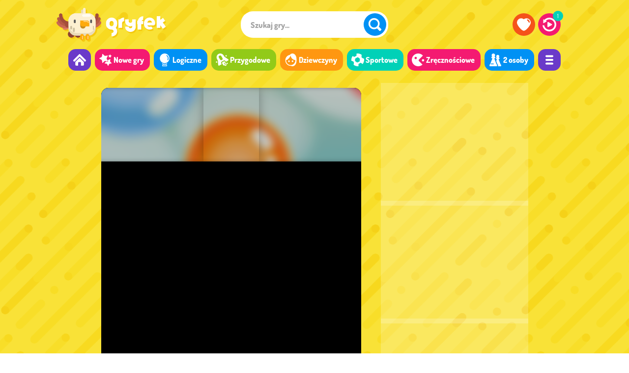

--- FILE ---
content_type: text/html; charset=UTF-8
request_url: https://gryfek.pl/babelkowe-przygody
body_size: 13220
content:
<!doctype html><html lang="pl"><head><title>Bąbelkowe przygody - Graj online na Gryfek.pl</title><meta charset="utf-8"><link rel="preconnect" href="https://i.gryfek.pl" crossorigin><link rel="preconnect" href="https://cdn.gryfek.pl" crossorigin><link rel="preconnect" href="https://hb.improvedigital.com"><link rel="manifest" href="https://gryfek.pl/assets/manifest.json"><meta name="viewport" content="width=device-width, initial-scale=1.0"><meta name="description" content="Oto bąbelkowe przygody Pani Grzybek. Ta milutka osóbka jest mamą! Nie wszyscy wiedzą, że takie magiczne grzybki z zaczarowanego królestwa mają bardzo ..."><link rel="canonical" href="https://gryfek.pl/babelkowe-przygody"><meta name="theme-color" content="#f9e237"><meta name="apple-mobile-web-app-capable" content="yes"><meta name="apple-mobile-web-app-status-bar-style" content="black-translucent"><meta name="apple-mobile-web-app-title" content="Gryfek"><meta name="mobile-web-app-capable" content="yes"><meta name="HandheldFriendly" content="true"><meta property="og:title" content="Bąbelkowe przygody - Graj online na Gryfek.pl"><meta property="og:description" content="Oto bąbelkowe przygody Pani Grzybek. Ta milutka osóbka jest mamą! Nie wszyscy wiedzą, że takie magiczne grzybki z zaczarowanego królestwa mają bardzo ..."><meta property="og:site_name" content="Gryfek"><meta property="og:type" content="game"><meta property="og:url" content="https://gryfek.pl/babelkowe-przygody"><meta property="og:image" content="https://i.gryfek.pl/g/16/1542/gtg_39439103.jpg"><link rel="stylesheet" href="https://gryfek.pl/assets/styles/app_212337582.css"><link rel="icon" href="https://gryfek.pl/assets/icons/i-32.png" type="image/x-icon"><link rel="apple-touch-icon" href="https://gryfek.pl/assets/icons/i-512.png"><script defer src="https://pagead2.googlesyndication.com/pagead/js/adsbygoogle.js?client=ca-pub-7752916922365723" crossorigin="anonymous"></script><script async src="https://securepubads.g.doubleclick.net/tag/js/gpt.js" crossorigin="anonymous"></script><script>var ADBLOCK = true;</script><script defer src="https://gryfek.pl/assets/scripts/app_212337582.js"></script><script>page = {"type": "game", "ref": "false", "token": 214022777, "path": "16/1542", "url": "https://gryfek.pl", "ima_url": "https%3A%2F%2Fgryfek.pl%2Fbabelkowe-przygody", "url_i": "https://i.gryfek.pl", "img": "webp", "device": "desktop", "orientation": 1, "analytics": 1, "data": {"id": 1542, "src": "https://cdn.chickygames.com/16/1542/bubble-pop-adventures/index.html", "width": 800, "height": 600, "max": 0, "start": 0, "scalable": 1, "frame_width": 0, "frame_height": 0, "frame_bg": 0, "frame_shadow": 0, "ad": 1, "ext": false, "gallery": 0, "available": 2}}</script><script type="application/ld+json">[{"@context": "https://schema.org", "@type": "WebSite", "name": "Gryfek.pl", "url": "https://gryfek.pl", "image": "https://i.gryfek.pl/m/share.jpg", "potentialAction": {"@type": "SearchAction", "target": "https://gryfek.pl/szukaj/{search_term_string}", "query-input": "required name=search_term_string"}},{"@context": "https://schema.org", "@type": "WebApplication", "name": "Bąbelkowe przygody", "url": "https://gryfek.pl/babelkowe-przygody", "applicationCategory": "Game", "operatingSystem": "Windows, MacOS, Linux, iOS, Android", "offers": { "@type": "Offer", "price": 0, "priceCurrency": "EUR", "availability": "https://schema.org/InStock" }, "applicationSubCategory": "Kulki", "image": "https://i.gryfek.pl/g/16/1542/gtg_39439103.jpg", "aggregateRating": {"@type":"AggregateRating", "ratingValue": 69, "ratingCount": 32, "bestRating": 100, "worstRating": 0}},{"@context": "https://schema.org", "@type": "BreadcrumbList", "itemListElement": [{"@type": "ListItem", "position": 1, "item": {"@type": "Thing", "@id": "https://gryfek.pl", "name": "Strona główna"}}, {"@type": "ListItem", "position": 2, "item": {"@type": "Thing", "@id": "https://gryfek.pl/logiczne", "name": "Logiczne"}}, {"@type": "ListItem", "position": 3, "item": {"@type": "Thing", "@id": "https://gryfek.pl/kulki", "name": "Kulki"}}, {"@type": "ListItem", "position": 4, "item": {"@type": "Thing", "@id": "https://gryfek.pl/babelkowe-przygody", "name": "Bąbelkowe przygody"}}]}]</script><script async src="https://pm.azerioncircle.com/p/focus/"></script></head><body class="bcw ddm sag"><div class="app dbr"><div class="dbr mbg gbg"><header class="ahc bin dbr"><a href="https://gryfek.pl" class="ahl be dba fcw" aria-label="Gry dla dzieci - Gryfek.pl"><svg class="ihl itc svg" viewBox="0 0 98 33" focusable="false" aria-hidden="true"><use xlink:href="#svg_logo"></svg></a><div class="ahn dbhr"><div class="ahw"><div class="atc dfl flcc flr"><div class="asc dbr"><form action="https://gryfek.pl/szukaj" method="post" class="sft"><div class="bcw dfl flcc flr r3 sin"><label for="szukaj" class="sil"><input type="text" class="fwb r3 sip" id="szukaj" name="phrase" placeholder="Szukaj gry..." autocomplete="off" spellcheck="false" value=""></label><button class="bcb bth dif fcw flcc flr itp r5 sis tb" aria-label="Szukaj"><svg class="itb itc svg" viewBox="0 0 32 32" focusable="false" aria-hidden="true"><use xlink:href="#svg_search"/></svg></button></div></form><div class="asr dfl fla flw"><div class="bcsg dfl flw ssd ssr"></div><div class="bcsc dfl flw ssp ssr"></div><div class="bcy dfl flcc ssm ssr"></div></div></div><div class="atm dfl"><a href="https://gryfek.pl" class="bcp bth dif fcw flcc flr itp r5 tb tbh" aria-label="Strona główna"><svg class="itb itc svg" viewBox="0 0 32 32" focusable="false" aria-hidden="true"><use xlink:href="#svg_m0"></use></svg></a><a href="https://gryfek.pl/ulubione" class="bcr bth dif fcw flcc flr itp r5 tb tbf td tt" data-tt="Ulubione gry" aria-label="Ulubione gry"><svg class="itb itc svg" viewBox="0 0 32 32" focusable="false" aria-hidden="true"><use xlink:href="#svg_favorites"></use></svg></a><a href="https://gryfek.pl/ostatnio-grane" class="bca bth dif fcw flcc flr itp r5 tb tbr td tt" data-tt="Ostatnio grane" aria-label="Ostatnio grane"><svg class="itb itc svg" viewBox="0 0 32 32" focusable="false" aria-hidden="true"><use xlink:href="#svg_recently"></use></svg></a></div></div><nav class="amc dfl flj"><a href="https://gryfek.pl" class="bcv bth fcw itp mli r2 tt" data-tt="Strona główna" aria-label="Strona główna"><svg class="imb itc svg" viewBox="0 0 32 32" focusable="false" aria-hidden="true"><use xlink:href="#svg_m0"></use></svg></a><a href="https://gryfek.pl/nowe" class="bca bth fcw fwb itp mlb r2"><svg class="imb imd itc svg" viewBox="0 0 32 32"><use xlink:href="#svg_m1" focusable="false" aria-hidden="true"></use></svg>Nowe gry</a><a href="https://gryfek.pl/logiczne" class="bcb bth fcw fwb itp mlb r2"><svg class="imb imd itc svg" viewBox="0 0 32 32"><use xlink:href="#svg_m3" focusable="false" aria-hidden="true"></use></svg>Logiczne</a><a href="https://gryfek.pl/przygodowe" class="bcg bth fcw fwb itp mlb r2"><svg class="imb imd itc svg" viewBox="0 0 32 32"><use xlink:href="#svg_m2" focusable="false" aria-hidden="true"></use></svg>Przygodowe</a><a href="https://gryfek.pl/dla-dziewczynek" class="bco bth fcw fwb itp mlb r2"><svg class="imb imd itc svg" viewBox="0 0 32 32"><use xlink:href="#svg_m4" focusable="false" aria-hidden="true"></use></svg>Dziewczyny</a><a href="https://gryfek.pl/sportowe" class="bct bth fcw fwb itp mlb r2"><svg class="imb imd itc svg" viewBox="0 0 32 32"><use xlink:href="#svg_m6" focusable="false" aria-hidden="true"></use></svg>Sportowe</a><a href="https://gryfek.pl/zrecznosciowe" class="bca bth fcw fwb itp mlb r2"><svg class="imb imd itc svg" viewBox="0 0 32 32"><use xlink:href="#svg_m5" focusable="false" aria-hidden="true"></use></svg>Zręcznościowe</a><a href="https://gryfek.pl/dwie-osoby" class="bcb bth fcw fwb itp mlb r2"><svg class="imb imd itc svg" viewBox="0 0 32 32"><use xlink:href="#svg_m7" focusable="false" aria-hidden="true"></use></svg>2 osoby</a><a href="https://gryfek.pl/kategorie" class="bcv bth fcw itp mli r2 tt" data-tt="Wszystkie kategorie" aria-label="Wszystkie kategorie"><svg class="imb itc svg" viewBox="0 0 32 32"><use xlink:href="#svg_m8" focusable="false" aria-hidden="true"></use></svg></a></nav></div></div><div class="amm dbsa"><button class="bcv dif fcw flcc flr r5 tb tbm" aria-label="Menu"><svg class="itm itb svg" viewBox="0 0 32 32" focusable="false" aria-hidden="true"><use xlink:href="#svg_m8"></use></svg><svg class="itmc itb svg" viewBox="0 0 32 32" focusable="false" aria-hidden="true"><use xlink:href="#svg_close"></use></svg></button></div></header><section class="mbin dfl flr flcc flw gws"><div class="game-container"><div class="game-similar"><div class="gtg s-1"><a href="https://gryfek.pl/bubble-fall" class="dbr pth r2 th new be bbcy bfcp bfwb"><img src="https://i.gryfek.pl/g/13/1294/gtg_212440212.webp" class="dbr igg" decoding="auto" loading="lazy" alt="Gra Bubble Fall"><span class="bcv cth dba fcw fwb tlg">Bubble Fall</span></a></div><div class="gtg s-2"><a href="https://gryfek.pl/zumas-revenge" class="dbr pth r2 th new be bbcy bfcp bfwb"><img src="https://i.gryfek.pl/g/18/1740/gtg_212148033.webp" class="dbr igg" decoding="auto" loading="lazy" alt="Gra Zuma's Revenge"><span class="bcv cth dba fcw fwb tlg">Zuma's Revenge</span></a></div><div class="gtg s-3"><a href="https://gryfek.pl/bubble-shooter-hd-2" class="dbr pth r2 th new be bbcy bfcp bfwb"><img src="https://i.gryfek.pl/g/18/1743/gtg_213334566.webp" class="dbr igg" decoding="auto" loading="lazy" alt="Gra Bubble Shooter HD 2"><span class="bcv cth dba fcw fwb tlg">Bubble Shooter HD 2</span></a></div><div class="gtg s-4"><a href="https://gryfek.pl/bubble-shooter" class="dbr pth r2 th"><img src="https://i.gryfek.pl/g/1/19/gtg_196180278.webp" class="dbr igg" decoding="auto" loading="lazy" alt="Gra Bubble Shooter"><span class="bcv cth dba fcw fwb tlg">Bubble Shooter</span></a></div><div class="gtg s-5"><a href="https://gryfek.pl/bubble-hit" class="dbr pth r2 th"><img src="https://i.gryfek.pl/g/1/20/gtg_196142641.webp" class="dbr igg" decoding="auto" loading="lazy" alt="Gra Bubble Hit: Pryskające bańki"><span class="bcv cth dba fcw fwb tlg">Bubble Hit</span></a></div><div class="gtg s-1"><a href="https://gryfek.pl/bubble-tower-3d" class="dbr pth r2 th"><img src="https://i.gryfek.pl/g/24/2371/gtg_153260782.webp" class="dbr igg" decoding="auto" loading="lazy" alt="Gra Bubble Tower 3D"><span class="bcv cth dba fcw fwb tlg">Bubble Tower 3D</span></a></div><div class="gtg s-2"><a href="https://gryfek.pl/bubble-shooter-classic" class="dbr pth r2 th"><img src="https://i.gryfek.pl/g/1/42/gtg_16246921.webp" class="dbr igg" decoding="auto" loading="lazy" alt="Gra Bubble Shooter Classic"><span class="bcv cth dba fcw fwb tlg">Bubble Shooter Classic</span></a></div><div class="gtg s-3"><a href="https://gryfek.pl/bubble-shooter-pro" class="dbr pth r2 th"><img src="https://i.gryfek.pl/g/9/878/gtg_196238240.webp" class="dbr igg" decoding="auto" loading="lazy" alt="Gra Bubble Shooter Pro"><span class="bcv cth dba fcw fwb tlg">Bubble Shooter Pro</span></a></div><div class="gtg s-4"><a href="https://gryfek.pl/banki-arkadium" class="dbr pth r2 th"><img src="https://i.gryfek.pl/g/11/1043/gtg_27538462.webp" class="dbr igg" decoding="auto" loading="lazy" alt="Gra Bańki Arkadium"><span class="bcv cth dba fcw fwb tlg">Bańki Arkadium</span></a></div><div class="gtg s-5"><a href="https://gryfek.pl/marbles-garden" class="dbr pth r2 th"><img src="https://i.gryfek.pl/g/24/2315/gtg_85947305.webp" class="dbr igg" decoding="auto" loading="lazy" alt="Gra Marbles Garden"><span class="bcv cth dba fcw fwb tlg">Marbles Garden</span></a></div></div><div class="game-window gwe"><div class="game-fullscreen"><div class="game-embed" style="aspect-ratio: 800/600;" id="game"><iframe width="100%" height="100%" src="https://cdn.chickygames.com/16/1542/bubble-pop-adventures/index.html" class="iframe" scrolling="no" frameborder="0" allow="autoplay"></iframe></div></div><header class="gwh dfl flj flr"><div class="dfl flcc gwn"><img src="https://i.gryfek.pl/g/16/1542/gtg_39439103.webp" class="igw" loading="lazy" alt="Bąbelkowe przygody"><h1 class="fcw gwt mr">Bąbelkowe przygody</h1></div><div class="dfl flcc gwr"><button class="bth dfl fcw flcc grb grc tt itp" data-type="rate" data-rate="2" data-tt="Fajne!"><svg class="irs irc its svg" viewBox="0 0 27 28"><use xlink:href="#vote"></use></svg></button><span class="dfl flcc flr gra tt" data-tt="32 głosy"><span class="fcw fwb grn">69%</span><span class="dba grl"><span class="bcg dbr grv" style="width: 69%;"></span></span></span><button class="bth dfl fcw flcc grb grp itp tt" data-type="rate" data-rate="1" data-tt="Takie sobie"><svg class="irs irp its svg tsa" viewBox="0 0 27 28"><use xlink:href="#vote"></use></svg></button><button class="bth fcw dfl flcc grb grf r1 tt itp" data-type="favorites" data-tt="Do ulubionych"><svg class="irs irf its svg" viewBox="0 0 32 32"><use xlink:href="#svg_favorites"></use></svg></button><button class="bth fcw dfl flcc grb r1 tt itp" style="margin-right: 15px" data-type="fullscreen" data-tt="Pełny ekran"><svg class="irs irf its svg" viewBox="0 0 32 32"><use xlink:href="#svg_fullscreen"></use></svg></button></div></header></div><div class="game-ads" style="gap: 22px;"><div class="adbox"><div class="adbx-banner"><div data-ad="true"><ins class="adsbygoogle"style="display:inline-block;width:300px;height:250px"data-ad-client="ca-pub-7752916922365723"data-ad-slot="3270233347"></ins><script>(adsbygoogle = window.adsbygoogle || []).push({});</script></div></div></div><div class="adbox"><div class="adbx-banner"><div data-ad="true"><ins class="adsbygoogle"style="display:inline-block;width:300px;height:250px"data-ad-client="ca-pub-7752916922365723"data-ad-slot="7461841367"></ins><script>(adsbygoogle = window.adsbygoogle || []).push({});</script></div></div></div><div class="adbox"><div class="adbx-banner small"><div data-ad="true"><ins class="adsbygoogle"style="display:inline-block;width:300px;height:100px"data-ad-client="ca-pub-7752916922365723"data-ad-slot="3736255637"></ins><script>(adsbygoogle = window.adsbygoogle || []).push({});</script></div></div></div></div></div></section></div><div class="be bin dbr mt4 sbg sl"><div class="agc dfl flw"><div class="gtg s-1"><a href="https://gryfek.pl/bubble-fall" class="dbr pth r2 th new be bbcy bfcp bfwb"><img src="https://i.gryfek.pl/g/13/1294/gtg_212440212.webp" class="dbr igg" decoding="auto" loading="lazy" alt="Gra Bubble Fall"><span class="bcv cth dba fcw fwb tlg">Bubble Fall</span></a></div><div class="gtg s-2"><a href="https://gryfek.pl/zumas-revenge" class="dbr pth r2 th new be bbcy bfcp bfwb"><img src="https://i.gryfek.pl/g/18/1740/gtg_212148033.webp" class="dbr igg" decoding="auto" loading="lazy" alt="Gra Zuma's Revenge"><span class="bcv cth dba fcw fwb tlg">Zuma's Revenge</span></a></div><div class="gtg s-3"><a href="https://gryfek.pl/bubble-shooter-hd-2" class="dbr pth r2 th new be bbcy bfcp bfwb"><img src="https://i.gryfek.pl/g/18/1743/gtg_213334566.webp" class="dbr igg" decoding="auto" loading="lazy" alt="Gra Bubble Shooter HD 2"><span class="bcv cth dba fcw fwb tlg">Bubble Shooter HD 2</span></a></div><div class="gtg s-4"><a href="https://gryfek.pl/bubble-shooter" class="dbr pth r2 th"><img src="https://i.gryfek.pl/g/1/19/gtg_196180278.webp" class="dbr igg" decoding="auto" loading="lazy" alt="Gra Bubble Shooter"><span class="bcv cth dba fcw fwb tlg">Bubble Shooter</span></a></div><div class="gtg s-5"><a href="https://gryfek.pl/bubble-hit" class="dbr pth r2 th"><img src="https://i.gryfek.pl/g/1/20/gtg_196142641.webp" class="dbr igg" decoding="auto" loading="lazy" alt="Gra Bubble Hit: Pryskające bańki"><span class="bcv cth dba fcw fwb tlg">Bubble Hit</span></a></div><div class="gtg s-6"><a href="https://gryfek.pl/bubble-tower-3d" class="dbr pth r2 th"><img src="https://i.gryfek.pl/g/24/2371/gtg_153260782.webp" class="dbr igg" decoding="auto" loading="lazy" alt="Gra Bubble Tower 3D"><span class="bcv cth dba fcw fwb tlg">Bubble Tower 3D</span></a></div><div class="gtg s-7"><a href="https://gryfek.pl/bubble-shooter-classic" class="dbr pth r2 th"><img src="https://i.gryfek.pl/g/1/42/gtg_16246921.webp" class="dbr igg" decoding="auto" loading="lazy" alt="Gra Bubble Shooter Classic"><span class="bcv cth dba fcw fwb tlg">Bubble Shooter Classic</span></a></div><div class="gtg s-8"><a href="https://gryfek.pl/bubble-shooter-pro" class="dbr pth r2 th"><img src="https://i.gryfek.pl/g/9/878/gtg_196238240.webp" class="dbr igg" decoding="auto" loading="lazy" alt="Gra Bubble Shooter Pro"><span class="bcv cth dba fcw fwb tlg">Bubble Shooter Pro</span></a></div><div class="gtg s-9"><a href="https://gryfek.pl/banki-arkadium" class="dbr pth r2 th"><img src="https://i.gryfek.pl/g/11/1043/gtg_27538462.webp" class="dbr igg" decoding="auto" loading="lazy" alt="Gra Bańki Arkadium"><span class="bcv cth dba fcw fwb tlg">Bańki Arkadium</span></a></div><div class="gtg s-10"><a href="https://gryfek.pl/marbles-garden" class="dbr pth r2 th"><img src="https://i.gryfek.pl/g/24/2315/gtg_85947305.webp" class="dbr igg" decoding="auto" loading="lazy" alt="Gra Marbles Garden"><span class="bcv cth dba fcw fwb tlg">Marbles Garden</span></a></div><div class="gtg s-11"><a href="https://gryfek.pl/bubble-shooter-free" class="dbr pth r2 th"><img src="https://i.gryfek.pl/g/9/865/gtg_23274246.webp" class="dbr igg" decoding="auto" loading="lazy" alt="Gra Bubble Shooter Free"><span class="bcv cth dba fcw fwb tlg">Bubble Shooter Free</span></a></div><div class="gtg s-12"><a href="https://gryfek.pl/bubble-shooter-hd" class="dbr pth r2 th"><img src="https://i.gryfek.pl/g/10/907/gtg_23638767.webp" class="dbr igg" decoding="auto" loading="lazy" alt="Gra Bubble Shooter HD"><span class="bcv cth dba fcw fwb tlg">Bubble Shooter HD</span></a></div><div class="gtg s-13"><a href="https://gryfek.pl/bubble-ocean" class="dbr pth r2 th"><img src="https://i.gryfek.pl/g/1/24/gtg_196243195.webp" class="dbr igg" decoding="auto" loading="lazy" alt="Gra Bubble Ocean"><span class="bcv cth dba fcw fwb tlg">Bubble Ocean</span></a></div><div class="gtg s-14"><a href="https://gryfek.pl/babelkowe-dzialo" class="dbr pth r2 th"><img src="https://i.gryfek.pl/g/18/1736/gtg_42071310.webp" class="dbr igg" decoding="auto" loading="lazy" alt="Gra Bąbelkowe działo"><span class="bcv cth dba fcw fwb tlg">Bąbelkowe działo</span></a></div><div class="gtg s-15"><a href="https://gryfek.pl/bubble-shooter-world-cup" class="dbr pth r2 th"><img src="https://i.gryfek.pl/g/18/1751/gtg_42153498.webp" class="dbr igg" decoding="auto" loading="lazy" alt="Gra Bubble Shooter World Cup"><span class="bcv cth dba fcw fwb tlg">Bubble Shooter World Cup</span></a></div><div class="gtg s-16"><a href="https://gryfek.pl/om-nom-bubbles" class="dbr pth r2 th"><img src="https://i.gryfek.pl/g/24/2375/gtg_89051939.webp" class="dbr igg" decoding="auto" loading="lazy" alt="Gra Om Nom Bubbles"><span class="bcv cth dba fcw fwb tlg">Om Nom Bubbles</span></a></div><div class="gtg s-17"><a href="https://gryfek.pl/babelkowe-kociaki" class="dbr pth r2 th"><img src="https://i.gryfek.pl/g/9/841/gtg_28940152.webp" class="dbr igg" decoding="auto" loading="lazy" alt="Gra Bąbelkowe kociaki"><span class="bcv cth dba fcw fwb tlg">Bąbelkowe kociaki</span></a></div><div class="gtg s-18"><a href="https://gryfek.pl/owocowy-bubble-shooter" class="dbr pth r2 th"><img src="https://i.gryfek.pl/g/21/2087/gtg_54743105.webp" class="dbr igg" decoding="auto" loading="lazy" alt="Gra Owocowy Bubble Shooter"><span class="bcv cth dba fcw fwb tlg">Owocowy Bubble Shooter</span></a></div><div class="gtg s-19"><a href="https://gryfek.pl/bubble-shooter-pro-2" class="dbr pth r2 th"><img src="https://i.gryfek.pl/g/24/2346/gtg_196180468.webp" class="dbr igg" decoding="auto" loading="lazy" alt="Gra Bubble Shooter Pro 2"><span class="bcv cth dba fcw fwb tlg">Bubble Shooter Pro 2</span></a></div><div class="gtg s-20"><a href="https://gryfek.pl/bubble-droga-na-szczyt" class="dbr pth r2 th"><img src="https://i.gryfek.pl/g/19/1872/gtg_43658257.webp" class="dbr igg" decoding="auto" loading="lazy" alt="Gra Bubble: Droga na szczyt"><span class="bcv cth dba fcw fwb tlg">Droga na szczyt</span></a></div><div class="gtg s-21"><a href="https://gryfek.pl/kulki-z-potworkiem" class="dbr pth r2 th"><img src="https://i.gryfek.pl/g/13/1204/gtg_30738358.webp" class="dbr igg" decoding="auto" loading="lazy" alt="Gra Kulki z potworkiem"><span class="bcv cth dba fcw fwb tlg">Kulki z potworkiem</span></a></div><div class="gtg s-22"><a href="https://gryfek.pl/bubble-shooter-saga-2" class="dbr pth r2 th"><img src="https://i.gryfek.pl/g/18/1756/gtg_42156063.webp" class="dbr igg" decoding="auto" loading="lazy" alt="Gra Bubble Shooter Saga 2"><span class="bcv cth dba fcw fwb tlg">Bubble Shooter Saga 2</span></a></div><div class="gtg s-23"><a href="https://gryfek.pl/bubble-shooter-candy" class="dbr pth r2 th"><img src="https://i.gryfek.pl/g/9/883/gtg_209140217.webp" class="dbr igg" decoding="auto" loading="lazy" alt="Gra Bubble Shooter Candy"><span class="bcv cth dba fcw fwb tlg">Bubble Shooter Candy</span></a></div><div class="gtg s-24"><a href="https://gryfek.pl/my-little-pony-wyzwania-przyjazni" class="dbr pth r2 th"><img src="https://i.gryfek.pl/g/6/513/gtg_18742741.webp" class="dbr igg" decoding="auto" loading="lazy" alt="Gra My Little Pony: Wyzwania Przyjaźni"><span class="bcv cth dba fcw fwb tlg">Wyzwania Przyjaźni</span></a></div><div class="gtg s-25"><a href="https://gryfek.pl/maya" class="dbr pth r2 th"><img src="https://i.gryfek.pl/g/18/1735/gtg_42055141.webp" class="dbr igg" decoding="auto" loading="lazy" alt="Gra Maya"><span class="bcv cth dba fcw fwb tlg">Maya</span></a></div><div class="gtg s-26"><a href="https://gryfek.pl/zabi-lancuch" class="dbr pth r2 th"><img src="https://i.gryfek.pl/g/19/1848/gtg_43455576.webp" class="dbr igg" decoding="auto" loading="lazy" alt="Gra Żabi łańcuch"><span class="bcv cth dba fcw fwb tlg">Żabi łańcuch</span></a></div></div></div><section class="bin dfl flj gbc mt5 gdmb"><div class="dbr gdc"><div class="dfl flj gdn"><header><h2 class="fch fwb gdt mr">Bąbelkowe przygody</h2><svg class="dbd hr mt2" viewBox="0 0 257 6"><use xlink:href="#hr"/></svg></header></div><div class="dfl gdm"><div class="gdd mt25"><div class="dfl fcd flcw txt"><p>Oto bąbelkowe przygody Pani Grzybek. Ta milutka osóbka jest mamą! Nie wszyscy wiedzą, że takie magiczne grzybki z zaczarowanego królestwa mają bardzo dużo dzieci. Tutaj jednak stało się coś niepokojącego! Maluchy zostały uwięzione wśród lewitujących w powietrzu bąbelków. Uwolnienie ich to prawdziwie logiczne wyzwanie, z którym Pani Grzybek może nie poradzić sobie tak całkiem sama. Musisz wkroczyć i pomóc! Jak? Tak jak w każdej klasycznej grze w kulki! Układaj bąbelki po co najmniej trzy w jednej linii, żeby je usuwać. Jeśli wśród nich znajdzie się mały grzybek to również go strącisz i będzie mógł bezpiecznie wrócić do mamy. Może przy tym spaść na pupę i nieco się skrzywić, ale nie przejmuj się, nic mu nie będzie!</p><p>Szukasz innych, ciekawych i milutkich bohaterów do wspólnej zabawy? Koniecznie odwiedź pewną pandę, która straciła swoje pluszowe misie. Zagraj w grę <a href="https://gryfek.pl/uwiezieni-w-bankach">Uwięzieni w bańkach</a> i interweniuj w tej sprawie!</p><h4>Dlaczego warto zagrać w Bąbelkowe przygody?</h4><ul><li>Jest to wyjątkowo sympatyczna i przyjemna gra w kulki, w której poznasz Panią Grzybek i ruszysz jej na pomoc w pewnej bardzo ważnej sprawie</li><li>W grze są 23 poziomy i poziom specjalny, a wszystkie one wypchane po brzegi niespodziankami i bonusami</li><li>Można zagrać na komputerze, smartfonie lub tablecie</li></ul></div><div class="dfl flw mt3 rbp"><a href="https://gryfek.pl/kulki" class="bth fcw fwb gc rbc r1">Kulki</a><a href="https://gryfek.pl/logiczne" class="bth fcw fwb gc rbc r1">Logiczne</a></div></div><div class="gda"><div class="bcv dfhl flcc flw gdh r2"><div class="ghl"><div class="ghe"><div class="cei"><svg class="ihm ihml svg" viewBox="0 0 29 35"><path d="M15 10L15 10C16.4 10.1 17.4 11.3 17.4 12.7L17.4 12.7 17.4 16C17.4 17.5 16.2 18.7 14.7 18.7L13.9 18.7 13.9 18.7C12.4 18.7 11.2 17.5 11.2 16L11.2 12.7C11.2 11.3 12.3 10.1 13.7 10L13.7 10C13.8 10 14.9 10 15 10Z" class="m_c"/><path d="M15 8.7L15 0 21.2 0C25.3 0 28.7 3.3 28.7 7.4L28.7 14.3 28.7 14.3 18.7 14.3Q18.3 10.6 17.5 9.9C16.9 9.2 15.9 8.8 15 8.7L15 8.7Z" class="m_r"/><path d="M10 15.6L0 15.6 0 24.6C0 30.3 4.6 34.9 10.3 34.9L18.3 34.9C24 34.9 28.7 30.3 28.7 24.6L28.7 15.6 28.7 15.6 18.7 15.6Q18.3 18 17.5 18.8C16.6 20.4 11.7 20.4 11.1 18.8Q10.4 18 10 15.6L10 15.6Z" class="m_d"/><path d="M13.7 8.7L13.7 0 7.4 0C3.3 0 0 3.3 0 7.4L0 14.3 0 14.3 10 14.3Q10.4 10.6 11.1 9.9C11.8 9.2 12.7 8.8 13.7 8.7L13.7 8.7Z" class="m_l"/></svg></div><div class="cel fcw">Graj z użyciem myszki</div></div></div></div></div></div></div></section><footer class="afc bcp be dbr"><div class="bin dfl flcr flcj flr"><div class="dfl flcw"><a href="https://gryfek.pl" class="afl be dbr fcw" aria-label="Gry dla dzieci - Gryfek.pl"><svg class="ifl svg" viewBox="0 0 98 33" focusable="false" aria-hidden="true"><use xlink:href="#svg_logo"></svg></a><span class="afd fcw">&copy; 2025</span></div><nav class="afm dfl flcj"><a href="/warunki" class="flb fcw fwb qfd">Warunki korzystania</a><a href="/prywatnosc" class="flb fcw fwb qfd">Polityka prywatności</a><a href="/dla-rodzicow" class="flb fcw fwb qfd">Dla rodziców</a><a href="/pomoc" class="flb fcw fwb qfd">Pomoc</a><a href="/kontakt" class="flb fcw fwb">Kontakt</a></nav></div></footer><noscript><div class="bcp fcw dfl flcc njs">Obsługa JavaScript została wyłączona w Twojej przeglądarce. Gryfek.pl nie będzie działać poprawnie. <a href="https://gryfek.pl/pomoc" class="bcy bth fcp fwb njm r2">Jak to naprawić?</a></div></noscript><div class="bcw dbha fcp fwb r2 ttb tth"></div><div class="adc flcc"></div><svg style="display: none;"><symbol id="svg_logo"><path d="m5.941 11.145v2.003q0 1.354 0.967 2.321t2.321 0.967q1.335 0 2.302-0.967t0.967-2.321v-2.003q0-1.354-0.967-2.321-0.967-0.949-2.302-0.949-1.354 0-2.321 0.949-0.967 0.967-0.967 2.321zm3.235 22.113v-5.59h0.053q1.318 0 2.285-0.791 0.984-0.791 0.984-2.215 0-1.072-0.984-1.846-0.967-0.791-2.285-0.791-3.815 0-6.522-2.707t-2.707-6.521v-1.301q0-3.814 2.707-6.521t6.522-2.707q3.796 0 6.503 2.707t2.707 6.521v1.301q0 3.516-2.355 6.152 2.355 2.444 2.355 5.713 0 3.551-2.707 6.082-2.707 2.514-6.503 2.514h-0.053zm11.285-28.02h2.443q2.742-2.988 6.785-2.988v5.959q-1.353 0-2.32 0.949-0.967 0.967-0.967 2.321v7.541h-5.941v-13.782zm22.447 2.936v-2.988h5.942v11.988q0 3.674-2.496 6.135-2.497 2.461-6.241 2.461-3.726 0-6.24-2.461-2.496-2.461-2.496-6.135h5.941q0 1.353 0.897 2.056 0.756 0.598 1.898 0.598 1.16 0 1.899-0.598 0.896-0.703 0.896-2.056v-1.529q-0.65 1.125-2.795 1.125-3.726 0-6.24-2.461-2.496-2.461-2.496-6.135v-2.988h5.941v2.988q0 1.353 0.914 2.056 0.756 0.598 1.881 0.598t1.881-0.598q0.914-0.703 0.914-2.056zm8.315-0.475h0.896q0.721-3.621 3.217-5.642 2.514-2.039 5.766-2.039v5.959q-2.25 0-2.532 1.722h2.532v5.432h-3.27v8.894h-5.941v-8.894h-0.668v-5.432zm20.215-5.467q3.814 0 6.521 2.707 2.689 2.707 2.689 6.522v0.65q0 1.231-0.861 2.11-0.879 0.861-2.109 0.861h-9.949q0.738 1.916 3.375 2.303 1.564 0.07 3.128-0.598l2.426 3.568q-2.373 1.635-5.22 1.635-3.815 0-6.522-2.707t-2.707-6.521v-1.301q0-3.815 2.707-6.522t6.522-2.707zm-3.762 8.209h7.857q-1.213-3.445-3.92-3.445-2.689 0-3.937 3.445zm25.857-7.664 3.358 4.905-3.78 2.584 4.957 7.031-4.869 3.428-4.148-5.871v4.166h-5.942v-19.02h5.942v5.836l4.482-3.059z"/></symbol><symbol id="svg_search"><path d="M25 20.8C28.1 15.8 27.5 9.1 23.2 4.8 18.1-0.3 9.9-0.3 4.8 4.8 -0.3 9.9-0.3 18.1 4.8 23.2L4.8 23.2C9.1 27.5 15.8 28.1 20.8 25Q20.9 25.1 26.2 30.4C27 31.2 28.2 31.2 29 30.4L30.4 29C31.2 28.2 31.2 27 30.4 26.2Q25.1 20.9 25 20.8ZM7.6 20.3C4.1 16.8 4.1 11.1 7.6 7.6 11.1 4.1 16.8 4.1 20.3 7.6 23.9 11.1 23.9 16.8 20.3 20.3 16.8 23.9 11.1 23.9 7.6 20.3L7.6 20.3Z"/></symbol><symbol id="svg_favorites"><path d="M22.2 1.5C19.9 1.5 17.7 2.3 16 3.7 14.2 2.3 12 1.5 9.8 1.5 4.2 1.5 0 6.1 0 11.7 0 17.4 10.7 30.5 16 30.5 21.3 30.5 32 17.4 32 11.7 32 6.1 27.8 1.5 22.2 1.5L22.2 1.5ZM24 6.7C23.6 6.5 23.2 5 23.4 4.6 23.5 4.3 25 3.9 25.4 4.1 27.6 5.3 29.2 7.4 29.9 9.9 30 10.3 29.2 11.6 28.9 11.7 28.5 11.8 27.2 11 27.1 10.6 26.6 8.9 25.5 7.5 24 6.7Z"/></symbol><symbol id="svg_recently"><path d="M21.3 17.3L13.8 21.6C12.5 22.3 11.5 21.7 11.5 20.3L11.5 11.7C11.5 10.3 12.5 9.7 13.8 10.4L21.3 14.7C22.5 15.4 22.5 16.6 21.3 17.3ZM4.3 5C7.3 1.9 11.4 0 16 0 24.8 0 32 7.2 32 16 32 24.8 24.8 32 16 32 7.7 32 0.9 25.8 0 17.8L4 17.8C4.9 23.6 9.9 28 16 28 22.6 28 28 22.6 28 16 28 9.4 22.6 4 16 4 12.9 4 10.1 5.1 7.9 7L9.1 7.7C9.8 8.1 9.8 8.8 9.1 9.2L2.9 12.7C2.3 13.1 1.7 12.8 1.7 12L1.7 4.9C1.7 4.1 2.3 3.8 2.9 4.2L4.3 5Z"/></symbol><symbol id="svg_close"><path d="M16 12.9L9.6 6.5C8.8 5.7 7.6 5.7 6.8 6.5L6.5 6.8C5.7 7.6 5.7 8.8 6.5 9.6L12.9 16 6.6 22.2C5.8 23.1 5.8 24.5 6.6 25.4L6.6 25.4C7.5 26.2 8.9 26.2 9.8 25.4L16 19.1 22.4 25.5C23.2 26.3 24.4 26.3 25.2 25.5L25.5 25.2C26.3 24.4 26.3 23.2 25.5 22.4L19.1 16 25.4 9.8C26.2 8.9 26.2 7.5 25.4 6.6L25.4 6.6C24.5 5.8 23.1 5.8 22.2 6.6L16 12.9Z"/></symbol><symbol id="svg_fb"><path d="M19.2 6L22.6 6C23.4 6 24 5.4 24 4.6L24 1.4C24 0.6 23.4 0 22.6 0L17.5 0 17.5 0C14.4 0.2 12 2.3 11.7 5Q11.7 5.1 11.6 9.9L9.3 9.9C8.6 9.9 8 10.5 8 11.3L8 14.6C8 15.3 8.6 15.9 9.3 15.9L11.6 15.9 11.6 30.5C11.6 31.3 12.3 32 13.1 32L16.7 32C17.5 32 18.2 31.3 18.2 30.5L18.2 15.9 22.7 15.9C23.4 15.9 24 15.3 24 14.6L24 11.3C24 10.5 23.4 9.9 22.7 9.9L18.2 9.9 18.2 7.8C18.2 7.1 18.6 6.4 19.2 6Z"/></symbol><symbol id="svg_m0"><path d="M12.3 30.5L7.7 30.5C6.3 30.5 5.2 29.3 5.2 27.9L5.2 21.4 16 10.5 26.8 21.4 26.8 27.9C26.8 29.3 25.7 30.5 24.3 30.5L19.5 30.5 19.5 23.6C19.5 22.4 18.6 21.5 17.5 21.5L14.3 21.5C13.2 21.5 12.3 22.4 12.3 23.6L12.3 30.5ZM0.6 16.2C-0.2 17-0.2 18.3 0.6 19.1L1.2 19.7C2 20.5 3.3 20.5 4.1 19.7L16 7.7 27.9 19.7C28.7 20.5 30 20.5 30.8 19.7L31.4 19.1C32.2 18.3 32.2 17 31.4 16.2L17.4 2.1 17.4 2.1 17.4 2.1C16.6 1.3 15.4 1.3 14.6 2.1L0.6 16.2Z"/></symbol><symbol id="svg_m1"><path d="m20.165 19.614-4.721-0.824c-0.983-0.172-2.347 0.279-3.043 1.006l-3.344 3.49c-0.696 0.726-1.378 0.501-1.521-0.503l-0.689-4.823c-0.143-1.005-0.986-2.184-1.88-2.633l-4.296-2.157c-0.895-0.45-0.895-1.179 0-1.628l4.296-2.157c0.894-0.449 1.737-1.629 1.88-2.633l0.689-4.823c0.143-1.004 0.825-1.229 1.521-0.503l3.344 3.49c0.696 0.727 2.06 1.178 3.043 1.006l4.721-0.824c0.983-0.171 1.405 0.418 0.941 1.317l-2.23 4.314c-0.464 0.898-0.464 2.356 0 3.254l2.23 4.314c0.464 0.898 0.042 1.488-0.941 1.317zm-3.165 0.492c-0.142 0.366-0.342 0.699-0.581 0.936l-2.708 2.685c-0.564 0.559-0.389 1.107 0.39 1.222l3.742 0.553c0.779 0.115 1.694 0.792 2.043 1.51l1.673 3.449c0.348 0.719 0.914 0.719 1.262 0l1.674-3.449c0.348-0.718 1.263-1.395 2.042-1.51l3.742-0.553c0.779-0.115 0.954-0.663 0.39-1.222l-2.707-2.685c-0.564-0.559-0.914-1.653-0.78-2.443l0.639-3.791c0.133-0.79-0.325-1.128-1.022-0.755l-3.346 1.79c-0.678 0.362-1.765 0.372-2.465 0.031l1 1.933c0.191 0.338 0.302 0.727 0.312 1.117 0.02 0.512-0.201 1.004-0.584 1.331-0.362 0.287-0.826 0.441-1.289 0.41h-0.03l-0.363-0.031-3.034-0.528zm10.495-17.634 0.609 1.678c0.126 0.349 0.517 0.707 0.872 0.799l1.704 0.44c0.354 0.092 0.409 0.354 0.122 0.585l-1.381 1.107c-0.287 0.231-0.501 0.72-0.477 1.091l0.114 1.785c0.024 0.371-0.203 0.505-0.508 0.298l-1.462-0.993c-0.304-0.207-0.827-0.262-1.167-0.125l-1.633 0.663c-0.34 0.137-0.536-0.042-0.436-0.4l0.476-1.721c0.1-0.359-0.01-0.882-0.244-1.169l-1.123-1.375c-0.234-0.286-0.127-0.531 0.238-0.545l1.757-0.071c0.366-0.015 0.821-0.282 1.016-0.597l0.939-1.513c0.195-0.314 0.457-0.286 0.584 0.063z"/></symbol><symbol id="svg_m2"><path d="m9.124 5.478 0.177-0.1c1.632-0.93 3.722-0.378 4.664 1.233l2.923 4.995c0.942 1.611 0.382 3.673-1.25 4.603l-0.176 0.101c-1.632 0.929-3.722 0.377-4.665-1.234l-2.923-4.995c-0.942-1.611-0.382-3.673 1.25-4.603zm12.131 17.612c0.149-0.085 0.343-0.092 0.505-0.035 0.263 0.092 0.486 0.275 0.614 0.513l5e-3 8e-3 2.427 4.148c5e-3 9e-3 5e-3 9e-3 0.01 0.017 0.145 0.228 0.194 0.511 0.142 0.782-0.03 0.166-0.138 0.32-0.282 0.413-0.162 0.081-0.351 0.097-0.513 0.04-0.263-0.092-0.478-0.28-0.614-0.513-5e-3 -8e-3 -5e-3 -8e-3 -0.01-0.017l-2.427-4.148-5e-3 -8e-3c-0.137-0.233-0.194-0.511-0.143-0.781 0.031-0.167 0.134-0.33 0.291-0.419zm-18.299-0.845h0.378c0.516 0 0.936-0.363 0.936-0.81s-0.42-0.81-0.936-0.81h-0.378v-0.373c0-0.51-0.368-0.924-0.821-0.924s-0.821 0.414-0.821 0.924v0.373h-0.378c-0.516 0-0.936 0.363-0.936 0.81s0.42 0.81 0.936 0.81h0.378v0.373c0 0.51 0.368 0.924 0.821 0.924s0.821-0.414 0.821-0.924v-0.373zm23.834-15.518h0.378c0.517 0 0.936-0.363 0.936-0.81s-0.419-0.81-0.936-0.81h-0.378v-0.373c0-0.51-0.368-0.924-0.821-0.924s-0.821 0.414-0.821 0.924v0.373h-0.377c-0.517 0-0.937 0.363-0.937 0.81s0.42 0.81 0.937 0.81h0.377v0.373c0 0.51 0.368 0.924 0.821 0.924s0.821-0.414 0.821-0.924v-0.373zm-11.809 20.114-1.252 0.713-4.288 2.444c-1.733 0.987-3.248 0.189-3.382-1.781l-0.407-6.003-0.312-4.612-1.843-3.15c-2.76-4.717-1.306-10.652 3.246-13.245 4.551-2.593 10.487-0.869 13.247 3.849l1.843 3.15 3.892 2.573 5.065 3.349c1.662 1.099 1.605 2.793-0.128 3.78l-4.289 2.443-0.905 0.516-1.036-1.77c-0.979-1.674-3.151-2.248-4.847-1.282l-4.341 2.473c-1.696 0.966-2.278 3.109-1.299 4.783l1.036 1.77zm2.196-0.208-1.237-2.113c-0.509-0.871-0.207-1.987 0.676-2.489l3.793-2.161c0.882-0.503 2.013-0.204 2.522 0.667l1.257 2.148c7e-3 0.013 0.015 0.025 0.022 0.037l2.344 4.006c0.387 0.642 0.528 1.401 0.387 2.137-0.13 0.752-0.597 1.409-1.256 1.796-0.678 0.375-1.487 0.445-2.213 0.18-0.707-0.252-1.311-0.748-1.681-1.399l-0.105-0.18c-0.144 0.228-0.345 0.425-0.597 0.568l-0.046 0.026c-0.82 0.467-1.87 0.19-2.343-0.619l-1.503-2.569-0.02-0.035zm12.178-0.982h0.378c0.517 0 0.936-0.363 0.936-0.811 0-0.447-0.419-0.81-0.936-0.81h-0.378v-0.372c0-0.51-0.368-0.924-0.821-0.924s-0.821 0.414-0.821 0.924v0.372h-0.378c-0.516 0-0.936 0.363-0.936 0.81 0 0.448 0.42 0.811 0.936 0.811h0.378v0.372c0 0.51 0.368 0.924 0.821 0.924s0.821-0.414 0.821-0.924v-0.372z"/></symbol><symbol id="svg_m3"><path d="M20.7 5.8C20.5 5.6 20.4 4.6 20.5 4.4 20.7 4.2 21.7 4 21.9 4.2 24.4 6.1 25.9 9 25.9 12.1 25.9 13.6 25.5 15.1 24.9 16.5 24.8 16.7 23.8 17 23.6 16.9 23.3 16.8 23 15.8 23.1 15.6 23.6 14.5 23.9 13.3 23.9 12.1 23.9 9.6 22.7 7.3 20.7 5.8L20.7 5.8ZM4 12.1C4 5.4 9.4 0 16 0 22.6 0 28 5.4 28 12.1 28 18.8 22.6 24.3 16 24.3 9.4 24.3 4 18.8 4 12.1L4 12.1ZM22.2 28.1L22.2 30.2C22.2 31.7 21 33 19.4 33L12.6 33C11 33 9.8 31.7 9.8 30.2L9.8 28.1C9.8 28 10.9 30.1 12.2 30.1L19.8 30.1C21.1 30.1 22.2 28 22.2 28.1ZM22.2 24.4L22.2 25.3C22.2 26.9 21 28.1 19.4 28.1L12.6 28.1C11 28.1 9.8 26.9 9.8 25.3L9.8 24.4C11.6 25.6 13.7 26.2 16 26.2 18.3 26.2 20.4 25.6 22.2 24.4L22.2 24.4Z"/></symbol><symbol id="svg_m4"><path d="M9.1 19.4C9.1 18.2 10 17.3 11.1 17.3 12.3 17.3 13.2 18.2 13.2 19.4 13.2 20.5 12.3 21.5 11.1 21.5 10 21.5 9.1 20.5 9.1 19.4L9.1 19.4ZM27.2 16.5C27.2 16.7 27.2 16.9 27.2 17.1 27.2 23.7 22 29 15.6 29 9.1 29 3.9 23.7 3.9 17.1L3.9 17.1C3.9 16.9 3.9 16.7 4 16.5L4 16.5C9.8 16.3 15.6 5.2 15.6 5.2 15.6 5.2 15.6 5.2 15.6 5.2 15.7 11.3 21.3 16.3 27.2 16.5L27.2 16.5 27.2 16.5ZM13.3 3.4C6.9 4.5 2 10.3 2 17.1 2 24.8 8.1 31 15.6 31 15.8 31 16 31 16.2 31 17.4 31.6 18.7 32 20 32L20 32C25.5 32 30 26 30 18.6L30 13.4C30 6 25.5 0 20 0L20 0C17.4 0 15.1 1.3 13.3 3.4L13.3 3.4 13.3 3.4 13.3 3.4 13.3 3.4ZM18 19.4C18 18.2 18.9 17.3 20 17.3 21.1 17.3 22.1 18.2 22.1 19.4 22.1 20.5 21.1 21.5 20 21.5 18.9 21.5 18 20.5 18 19.4Z"/></symbol><symbol id="svg_m5"><path d="m25.23 17.05c0-1.601 1.3-2.901 2.902-2.901 1.601 0 2.901 1.3 2.901 2.901 0 1.602-1.3 2.902-2.901 2.902-1.602 0-2.902-1.3-2.902-2.902zm-18.376-5.803c0-1.601 1.3-2.901 2.902-2.901 1.601 0 2.901 1.3 2.901 2.901 0 1.602-1.3 2.902-2.901 2.902-1.602 0-2.902-1.3-2.902-2.902zm21.017-5.97c-2.928-3.24-7.164-5.277-11.871-5.277-8.831 0-16 7.169-16 16s7.169 16 16 16c4.173 0 7.976-1.601 10.826-4.222l-8.833-8.833c-1.046-1.046-1.046-2.744 0-3.79l9.878-9.878z"/></symbol><symbol id="svg_m6"><path d="M18 31.9C17.3 32 16.7 32 16 32 11.8 32 8 30.4 5.2 27.8Q6.3 26.7 6.3 26.3L6.3 22C6.3 21.5 6 21 5.5 20.7L1.9 18.6Q1.5 18.4 0.2 18.7L0.2 18.7C0.1 17.8 0 16.9 0 16L0 16C0 12.3 1.2 9 3.3 6.3L3.3 6.3Q3.4 6.3 7.1 8.5C7.6 8.7 13.1 5.6 13.1 5.1Q13 0.5 12.9 0.3C13.9 0.1 15 0 16 0 19.9 0 23.4 1.4 26.2 3.7L26.2 3.7C25.9 4 25.6 4.5 25.6 4.9L25.6 9.1C25.6 9.6 26 10.2 26.4 10.4L30 12.6C30.5 12.8 31.1 12.8 31.5 12.6L31.6 12.5C31.9 13.6 32 14.8 32 16 32 20 30.5 23.7 28 26.6Q27.9 26.1 23.6 23.3C23.2 23.1 17.7 26.3 17.7 26.8Q17.8 31.6 18 31.9ZM20.5 20Q14.9 22.8 14.4 22.5 9.2 19 9.2 18.5L9.2 13.4C9.2 12.9 15.7 9.1 16.2 9.4Q21.4 12.9 21.4 13.4 21 19.7 20.5 20L20.5 20 20.5 20 20.5 20 20.5 20Z"/></symbol><symbol id="svg_m7"><path d="M4.9 27L11.5 27C11.9 26.9 12.1 26.5 12.1 26.1L12.1 26.1C12.1 25.6 11.7 25.2 11.2 25.2L5.3 25.2 5.3 25.2C4.7 25.2 4.3 25.6 4.3 26.1L4.3 26.1C4.3 26.5 4.6 26.9 4.9 27L4.9 27 4.9 27 4.9 27ZM8.2 7.7Q6.1 8.3 6.1 9.2L6.1 10.5C6.1 11.3 6.8 12 7.6 12L8.7 12 3 27Q1.5 27.6 1.5 28.3L1.5 30.7C1.5 31.4 2.1 32 2.8 32L19.2 32 19.2 32C19.9 32 20.4 31.4 20.4 30.7L20.4 28.3Q20.4 27.6 18.9 27L18.9 27Q18.9 26.8 13.3 12L14.4 12C15.2 12 15.9 11.3 15.9 10.5L15.9 9.2Q15.9 8.3 13.8 7.7C14.8 6.9 15.4 5.7 15.4 4.3 15.4 1.9 13.4 0 11 0 8.6 0 6.7 1.9 6.7 4.3L6.7 4.3C6.7 5.7 7.3 6.9 8.2 7.7L8.2 7.7ZM18.2 10.5Q18.5 10.3 19.6 10.2C18.7 9.5 18.2 8.5 18.2 7.3L18.2 7.3C18.2 5.1 19.9 3.4 22.1 3.4 24.2 3.4 26 5.1 26 7.3 26 8.5 25.4 9.5 24.6 10.2Q26.5 10.8 26.5 11.6L26.5 12.8C26.5 13.5 25.9 14.1 25.1 14.1L24.1 14.1Q29.1 27.4 29.2 27.5 30.5 28.1 30.5 28.7L30.5 30.9C30.5 31.5 30 32 29.4 32L19.2 32 21.5 32C22.2 32 22.7 31.4 22.7 30.7L22.7 28.3Q22.7 27.6 21.3 27 21.2 26.8 18.2 18.9L20 14.1 19.1 14.1C18.3 14.1 17.7 13.5 17.7 12.8L17.7 11.7C18 11.4 18.2 11 18.2 10.5 18.2 10.5 18.2 10.5 18.2 10.5L18.2 10.5Z"/></symbol><symbol id="svg_m8"><path d="M8.6 4.3L23.4 4.3C24.7 4.3 25.8 5.3 25.8 6.6L25.8 6.7C25.8 8.1 24.7 9.1 23.4 9.1L8.6 9.1C7.3 9.1 6.2 8.1 6.2 6.7L6.2 6.6C6.2 5.3 7.3 4.3 8.6 4.3L8.6 4.3ZM8.6 13.6L23.4 13.6C24.7 13.6 25.8 14.6 25.8 15.9L25.8 16.1C25.8 17.4 24.7 18.4 23.4 18.4L8.6 18.4C7.3 18.4 6.2 17.4 6.2 16.1L6.2 15.9C6.2 14.6 7.3 13.6 8.6 13.6L8.6 13.6ZM8.6 22.9L23.4 22.9C24.7 22.9 25.8 23.9 25.8 25.3L25.8 25.4C25.8 26.7 24.7 27.8 23.4 27.8L8.6 27.8C7.3 27.8 6.2 26.7 6.2 25.4L6.2 25.3C6.2 23.9 7.3 22.9 8.6 22.9Z"/></symbol><symbol id="hr"><path d="m134 0h120c1.656 0 3 1.344 3 3s-1.344 3-3 3h-120c-1.656 0-3-1.344-3-3s1.344-3 3-3z" style="fill:#f9e237"/><path d="m93 0h120c1.656 0 3 1.344 3 3s-1.344 3-3 3h-120c-1.656 0-3-1.344-3-3s1.344-3 3-3z" style="fill:#00deff"/><path d="m3 0h120c1.656 0 3 1.344 3 3s-1.344 3-3 3h-120c-1.656 0-3-1.344-3-3s1.344-3 3-3z" style="fill:#794ad5"/></symbol><symbol id="svg_arrow"><path d="M16.1 12.7L4.1 0.7C3.2-0.2 1.6-0.2 0.7 0.7L0.7 0.7C-0.2 1.6-0.2 3.2 0.7 4.1L11.4 14.8 0.7 25.5C-0.2 26.4-0.2 28 0.7 28.9L0.7 28.9C1.6 29.9 3.2 29.9 4.1 28.9L16.1 16.9C16.3 16.8 17.4 15.4 17.2 14.8 17.3 14.3 16.3 12.8 16.1 12.7Z"/></symbol><symbol id="vote"><path d="M16.4 10.3L22.9 10.3C25.2 10.3 27 12.1 27 14.3L27 24C27 26.2 25.2 28 22.9 28L12.1 28C9.8 28 8 26.2 8 24L8 14.3C8 14.1 8 13.2 8 12.9 8.1 12.2 8.5 11.6 9 11.3 9.6 10.9 10.2 10.4 10.7 9.9 11.1 9.5 11.4 9 11.7 8.5 12.2 7.6 12.5 6.6 12.5 5.6Q12.5 4.8 12.1 3.2C11.9 2.6 12 1.9 12.3 1.3 12.6 0.7 13.1 0.3 13.8 0.1 14.4-0.1 15.1 0 15.7 0.3 16.2 0.6 16.7 1.1 16.9 1.7 17.3 3 17.5 4.3 17.5 5.6 17.5 7.2 17.1 8.8 16.4 10.3ZM4.1 13.5C5.2 13.5 6 14.3 6 15.4L6 23.6C6 24.6 5.2 25.4 4.1 25.4L1.9 25.4C0.8 25.4 0 24.6 0 23.6L0 15.4C0 14.3 0.8 13.5 1.9 13.5L4.1 13.5Z"/></symbol><symbol id="svg_mobile"><path d="M33.4 24.5L33.4 3.5C33.4 3 33.1 2.6 32.6 2.6L6 2.6C5.5 2.6 5.1 3 5.1 3.5L5.1 24.5C5.1 25 5.5 25.4 6 25.4L32.6 25.4C33.1 25.4 33.4 25 33.4 24.5L33.4 24.5 33.4 24.5ZM3.4 11.4L3.4 16.6 1.7 16.6 1.7 11.4 3.4 11.4 3.4 11.4ZM3.4 0L32.6 0C34.5 0 36 1.6 36 3.5L36 24.5C36 26.4 34.5 28 32.6 28L3.4 28C1.5 28 0 26.4 0 24.5L0 3.5C0 1.6 1.5 0 3.4 0L3.4 0 3.4 0ZM25.7 6.3C25.5 6.3 25.3 6.5 25.1 6.6L18.2 17 15 13.8C14.9 13.6 14.7 13.5 14.4 13.5 14.2 13.5 14 13.6 13.9 13.8L12.6 15C12.3 15.4 12.3 15.9 12.6 16.3L17.5 21.3C17.8 21.5 18.2 21.7 18.6 21.7 19 21.7 19.4 21.5 19.6 21.1L28 8.6C28.1 8.4 28.1 8.2 28.1 8 28 7.7 27.9 7.5 27.7 7.4L26.3 6.4C26.1 6.3 25.9 6.2 25.7 6.3Z"/></symbol><symbol id="svg_ads"><path d="M2.9 4.2L5.3 4.2C5.9 4.2 6.3 4.7 6.3 5.2L6.3 7.9C6.3 8.4 5.9 8.9 5.3 8.9L2.9 8.9C2.4 8.9 1.9 8.4 1.9 7.9L1.9 5.2C1.9 4.7 2.4 4.2 2.9 4.2L2.9 4.2 2.9 4.2 2.9 4.2 2.9 4.2ZM2.9 11L5.3 11C5.9 11 6.3 11.4 6.3 12L6.3 14.6C6.3 15.2 5.9 15.6 5.3 15.6L2.9 15.6C2.4 15.6 1.9 15.2 1.9 14.6L1.9 12C1.9 11.4 2.4 11 2.9 11L2.9 11 2.9 11 2.9 11 2.9 11ZM2.9 17.7L5.3 17.7C5.9 17.7 6.3 18.2 6.3 18.7L6.3 21.4C6.3 21.9 5.9 22.4 5.3 22.4L2.9 22.4C2.4 22.4 1.9 21.9 1.9 21.4L1.9 18.7C1.9 18.2 2.4 17.7 2.9 17.7L2.9 17.7 2.9 17.7 2.9 17.7ZM24.6 4.2L27 4.2C27.5 4.2 28 4.7 28 5.2L28 7.9C28 8.4 27.5 8.9 27 8.9L24.6 8.9C24.1 8.9 23.6 8.4 23.6 7.9L23.6 5.2C23.6 4.7 24.1 4.2 24.6 4.2L24.6 4.2 24.6 4.2 24.6 4.2 24.6 4.2ZM24.6 11L27 11C27.5 11 28 11.4 28 12L28 14.6C28 15.2 27.5 15.6 27 15.6L24.6 15.6C24.1 15.6 23.6 15.2 23.6 14.6L23.6 12C23.6 11.4 24.1 11 24.6 11L24.6 11 24.6 11 24.6 11 24.6 11ZM24.6 17.7L27 17.7C27.5 17.7 28 18.2 28 18.7L28 21.4C28 21.9 27.5 22.4 27 22.4L24.6 22.4C24.1 22.4 23.6 21.9 23.6 21.4L23.6 18.7C23.6 18.2 24.1 17.7 24.6 17.7L24.6 17.7 24.6 17.7 24.6 17.7ZM3.1 0L26.9 0C28.6 0 30 1.4 30 3.1L30 22.9C30 24.6 28.6 26 26.9 26L3.1 26C1.4 26 0 24.6 0 22.9L0 3.1C0 1.4 1.4 0 3.1 0L3.1 0ZM20.6 13.9L12.4 18.6C11.8 18.9 11.4 18.6 11.4 18L11.4 8.6C11.4 8 11.8 7.7 12.4 8L20.6 12.7C21.2 13.1 21.2 13.5 20.6 13.9Z"/></symbol><symbol id="svg_noads"><path d="M3 5.5C3 3.9 4.3 2.6 5.9 2.6 7.5 2.6 8.8 3.9 8.8 5.5 8.8 7 7.5 8.3 5.9 8.3 4.3 8.3 3 7 3 5.5L3 5.5ZM21.2 5.5C21.2 3.9 22.5 2.6 24.1 2.6 25.7 2.6 27 3.9 27 5.5 27 7 25.7 8.3 24.1 8.3 22.5 8.3 21.2 7 21.2 5.5L21.2 5.5ZM22.3 14.2C22.5 13.7 22.8 13.3 23.2 13.1 23.6 12.9 24.1 12.8 24.6 12.9 25 13.1 25.4 13.4 25.7 13.8 25.9 14.2 26 14.7 25.8 15.2 25.2 17.6 23.8 19.6 21.8 21.1 19.9 22.6 17.5 23.4 15 23.4 12.5 23.4 10.1 22.6 8.2 21.1 6.2 19.6 4.8 17.6 4.2 15.2 4 14.7 4.1 14.2 4.3 13.8 4.6 13.4 5 13.1 5.4 12.9 5.9 12.8 6.4 12.9 6.8 13.1 7.2 13.3 7.5 13.7 7.7 14.2 8.1 15.8 9.1 17.2 10.4 18.2 11.7 19.2 13.3 19.8 15 19.8 16.7 19.8 18.3 19.2 19.6 18.2 20.9 17.2 21.9 15.8 22.3 14.2Z"/></symbol><symbol id="mouse"><path d="M15 10L15 10C16.4 10.1 17.4 11.3 17.4 12.7L17.4 12.7 17.4 16C17.4 17.5 16.2 18.7 14.7 18.7L13.9 18.7 13.9 18.7C12.4 18.7 11.2 17.5 11.2 16L11.2 12.7C11.2 11.3 12.3 10.1 13.7 10L13.7 10C13.8 10 14.9 10 15 10Z" class="m_c"/><path d="M15 8.7L15 0 21.2 0C25.3 0 28.7 3.3 28.7 7.4L28.7 14.3 28.7 14.3 18.7 14.3Q18.3 10.6 17.5 9.9C16.9 9.2 15.9 8.8 15 8.7L15 8.7Z" class="m_r"/><path d="M10 15.6L0 15.6 0 24.6C0 30.3 4.6 34.9 10.3 34.9L18.3 34.9C24 34.9 28.7 30.3 28.7 24.6L28.7 15.6 28.7 15.6 18.7 15.6Q18.3 18 17.5 18.8C16.6 20.4 11.7 20.4 11.1 18.8Q10.4 18 10 15.6L10 15.6Z" class="m_d"/><path d="M13.7 8.7L13.7 0 7.4 0C3.3 0 0 3.3 0 7.4L0 14.3 0 14.3 10 14.3Q10.4 10.6 11.1 9.9C11.8 9.2 12.7 8.8 13.7 8.7L13.7 8.7Z" class="m_l"/></symbol><symbol id="svg_gamepad"><path d="M11.5 8.9L11.5 6.8C11.5 5.9 10.8 5.2 10 5.2L8.8 5.2C8 5.2 7.3 5.9 7.3 6.8L7.3 8.9 5.3 8.9C4.4 8.9 3.8 9.6 3.8 10.4L3.8 11.6C3.8 12.4 4.4 13.1 5.3 13.1L7.3 13.1 7.3 15.2C7.3 16 8 16.7 8.8 16.7L10 16.7C10.8 16.7 11.5 16 11.5 15.2L11.5 13.1 13.5 13.1C14.4 13.1 15 12.4 15 11.6L15 10.4C15 9.6 14.4 8.9 13.5 8.9L11.5 8.9 11.5 8.9ZM8.1 0L8.1 0C3.6 0 0 3.7 0 8.3L0 20.7C0 25.3 3.6 29 8.1 29L10.8 29C15.3 29 18.9 25.3 18.9 20.7L18.9 19.3 25.1 19.3 25.1 20.7C25.1 25.3 28.7 29 33.2 29L35.9 29C40.4 29 44 25.3 44 20.7L44 8.3C44 3.7 40.4 0 35.9 0L33.2 0 33.2 0 33.2 0 10.8 0 8.1 0ZM30.2 13.7C30.2 12.5 31.2 11.4 32.4 11.4 33.7 11.4 34.7 12.5 34.7 13.7 34.7 15 33.7 16 32.4 16 31.2 16 30.2 15 30.2 13.7L30.2 13.7 30.2 13.7ZM32.4 10.6C31.2 10.6 30.2 9.5 30.2 8.3 30.2 7 31.2 6 32.4 6 33.7 6 34.7 7 34.7 8.3 34.7 9.5 33.7 10.6 32.4 10.6L32.4 10.6 32.4 10.6ZM36.9 13.1C35.7 13.1 34.7 12.1 34.7 10.8 34.7 9.5 35.7 8.5 36.9 8.5 38.2 8.5 39.2 9.5 39.2 10.8 39.2 12.1 38.2 13.1 36.9 13.1L36.9 13.1Z"/></symbol><symbol id="svg_fullscreen"><path d=" M 7.416 7.454 L 7.416 10.912 C 7.416 11.631 7.134 12.33 6.625 12.842 C 6.116 13.344 5.423 13.638 4.708 13.638 C 3.993 13.638 3.3 13.344 2.791 12.842 C 2.282 12.33 2 11.631 2 10.912 L 2 6.33 C 2 5.185 2.444 4.094 3.235 3.276 C 4.036 2.469 5.12 2.011 6.246 2 C 6.257 2 6.257 2 6.268 2 L 11.044 2 C 11.759 2 12.453 2.284 12.962 2.796 C 13.46 3.309 13.752 4.007 13.752 4.727 C 13.752 5.447 13.46 6.145 12.962 6.658 C 12.453 7.17 11.759 7.454 11.044 7.454 L 7.416 7.454 L 7.416 7.454 L 7.416 7.454 Z M 20.956 7.454 C 20.241 7.454 19.547 7.17 19.038 6.658 C 18.529 6.145 18.248 5.447 18.248 4.727 C 18.248 4.007 18.529 3.309 19.038 2.796 C 19.547 2.284 20.241 2 20.956 2 L 25.732 2 C 25.732 2 25.743 2 25.754 2 C 26.88 2.011 27.964 2.469 28.765 3.276 C 29.556 4.094 30 5.185 30 6.33 L 30 10.912 C 30 11.631 29.708 12.33 29.209 12.842 C 28.7 13.344 28.007 13.638 27.292 13.638 C 26.577 13.638 25.884 13.344 25.375 12.842 C 24.866 12.33 24.584 11.631 24.584 10.912 L 24.584 7.454 L 20.956 7.454 L 20.956 7.454 L 20.956 7.454 Z M 11.044 24.546 C 11.759 24.546 12.453 24.83 12.962 25.342 C 13.46 25.855 13.752 26.553 13.752 27.273 C 13.752 27.993 13.46 28.691 12.962 29.204 C 12.453 29.705 11.759 30 11.044 30 L 6.268 30 C 6.257 30 6.257 30 6.246 30 C 5.12 29.989 4.036 29.531 3.235 28.713 C 2.444 27.906 2 26.804 2 25.67 L 2 21.088 C 2 20.369 2.282 19.67 2.791 19.158 C 3.3 18.645 3.993 18.362 4.708 18.362 C 5.423 18.362 6.116 18.645 6.625 19.158 C 7.134 19.67 7.416 20.369 7.416 21.088 L 7.416 24.546 L 11.044 24.546 L 11.044 24.546 Z M 24.584 21.088 C 24.584 20.369 24.866 19.67 25.375 19.158 C 25.884 18.645 26.577 18.362 27.292 18.362 C 28.007 18.362 28.7 18.645 29.209 19.158 C 29.708 19.67 30 20.369 30 21.088 L 30 25.67 C 30 26.804 29.556 27.906 28.765 28.713 C 27.964 29.531 26.88 29.989 25.754 30 C 25.743 30 25.732 30 25.732 30 L 20.956 30 C 20.241 30 19.547 29.705 19.038 29.204 C 18.529 28.691 18.248 27.993 18.248 27.273 C 18.248 26.553 18.529 25.855 19.038 25.342 C 19.547 24.83 20.241 24.546 20.956 24.546 L 24.584 24.546 L 24.584 21.088 Z "/></symbol></svg></div><script async src="https://www.googletagmanager.com/gtag/js?id=UA-6140756-62"></script><script>window.dataLayer = window.dataLayer || [];function gtag(){dataLayer.push(arguments);}gtag('js', new Date());gtag('config', 'UA-6140756-62');</script><script defer src="https://static.cloudflareinsights.com/beacon.min.js/vcd15cbe7772f49c399c6a5babf22c1241717689176015" integrity="sha512-ZpsOmlRQV6y907TI0dKBHq9Md29nnaEIPlkf84rnaERnq6zvWvPUqr2ft8M1aS28oN72PdrCzSjY4U6VaAw1EQ==" data-cf-beacon='{"version":"2024.11.0","token":"44164fdde8944ac3850c71718915b792","r":1,"server_timing":{"name":{"cfCacheStatus":true,"cfEdge":true,"cfExtPri":true,"cfL4":true,"cfOrigin":true,"cfSpeedBrain":true},"location_startswith":null}}' crossorigin="anonymous"></script>
</body></html>

--- FILE ---
content_type: text/html
request_url: https://cdn.chickygames.com/16/1542/bubble-pop-adventures/index.html
body_size: 446
content:
<!doctype html>
<html>
	<head>
		<title>Bubble Pop Adventures</title>
		<meta charset="utf-8">
		<meta name="viewport" content="width=device-width, initial-scale=1.0">
		<meta name="robots" content="noindex,follow">
		<script src="/libs/iframe/iframe.js" defer></script>
	</head>
	<body>
		<script>
			var Config = {
				src: 'https://g.vseigru.net/dasha1/igry-shariki/puzyrkovye-priklyucheniya/',
				size: [600, 800],
				bg: true
			}
		</script>
	<script defer src="https://static.cloudflareinsights.com/beacon.min.js/vcd15cbe7772f49c399c6a5babf22c1241717689176015" integrity="sha512-ZpsOmlRQV6y907TI0dKBHq9Md29nnaEIPlkf84rnaERnq6zvWvPUqr2ft8M1aS28oN72PdrCzSjY4U6VaAw1EQ==" data-cf-beacon='{"version":"2024.11.0","token":"705b165cf8514b71bbaeb7a7009943fa","r":1,"server_timing":{"name":{"cfCacheStatus":true,"cfEdge":true,"cfExtPri":true,"cfL4":true,"cfOrigin":true,"cfSpeedBrain":true},"location_startswith":null}}' crossorigin="anonymous"></script>
</body>
</html>

--- FILE ---
content_type: text/html; charset=utf-8
request_url: https://www.google.com/recaptcha/api2/aframe
body_size: 268
content:
<!DOCTYPE HTML><html><head><meta http-equiv="content-type" content="text/html; charset=UTF-8"></head><body><script nonce="gD0CCbWw19KsXLYBwtD0GQ">/** Anti-fraud and anti-abuse applications only. See google.com/recaptcha */ try{var clients={'sodar':'https://pagead2.googlesyndication.com/pagead/sodar?'};window.addEventListener("message",function(a){try{if(a.source===window.parent){var b=JSON.parse(a.data);var c=clients[b['id']];if(c){var d=document.createElement('img');d.src=c+b['params']+'&rc='+(localStorage.getItem("rc::a")?sessionStorage.getItem("rc::b"):"");window.document.body.appendChild(d);sessionStorage.setItem("rc::e",parseInt(sessionStorage.getItem("rc::e")||0)+1);localStorage.setItem("rc::h",'1762751983056');}}}catch(b){}});window.parent.postMessage("_grecaptcha_ready", "*");}catch(b){}</script></body></html>

--- FILE ---
content_type: text/css
request_url: https://gryfek.pl/assets/styles/app_212337582.css
body_size: 12258
content:
.be:before,.mbg:after{content:''}.app,.mbg:after{width:100%}.adunit::before,.be:before{position:absolute;display:block}.adunit,.dbhr,.dbr,.dbsr,.flhr,.flr{position:relative}.app,.dmm .abmh,.gdg,.gte,.gth,.gts,.hec,.mmt,.mobile-ad__banner,.qfm,.te,.th,.ts{overflow:hidden}.btw>img,.imb{vertical-align:middle}.mml,.mmt,.scl{text-transform:uppercase}.game-splash__play,.mmt,.scl{white-space:nowrap}.aob,.atm,.gth,.wdl,img{user-select:none}.adbox-label,.adh,.adi,.adunit::before,.bei,.dmm .abcl,.fmt,.geb,.gm-splash__info,.gm-splash__title,.mmt,.mobile-ad__label,.njs,.tba,.wdl{text-align:center}.ad-slider,.grl,.njs,.tlv{bottom:0}@font-face{font-family:Dosis;font-style:normal;font-weight:500;font-display:swap;src:local(''),url('/assets/fonts/dosis-v17-latin-ext_latin-500.woff2') format('woff2'),url('/assets/fonts/dosis-v17-latin-ext_latin-500.woff') format('woff')}@font-face{font-family:Dosis;font-style:normal;font-weight:800;font-display:swap;src:local(''),url('/assets/fonts/dosis-v17-latin-ext_latin-800.woff2') format('woff2'),url('/assets/fonts/dosis-v17-latin-ext_latin-800.woff') format('woff')}html{-webkit-text-size-adjust:100%;-webkit-font-smoothing:antialiased;text-rendering:optimizeLegibility}body{margin:0;direction:ltr}button,input,select,textarea{font-family:Dosis,sans-serif;font-size:100%;margin:0;vertical-align:baseline;outline:0;box-sizing:border-box;border:0}button,input[type=button],input[type=reset],input[type=submit]{-webkit-appearance:button;cursor:pointer}a{text-decoration:none}.gtc>.th,.gtf>.th,.gtg>.th,.gtm,.gtp>.th{box-shadow:0 5px 10px 1px rgba(0,0,0,.1)}img{-webkit-user-drag:none;image-rendering:-webkit-optimize-contrast}.igc,.igg{background:#f5f5f5}.bin,.mbin{margin-left:auto;margin-right:auto}.__loaded .game-window-splash,.asr,.ddm.test .absh,.ddm.test1 .absh,.ddm.test2 .absh,.ddm.test3 .absh,.ddm.test4 .absh,.dmm .abh,.dmm .agc .s-25,.dmm .agc .s-26,.dmm .gwsl,.dmm .gwsr,.game-window-splash .game-embed,.game-window:not(.__loading) .game-splash__loading,.qfm .bin:not(.gws),.qfm .mbin:not(.gws){display:none}.mbg{background-color:#f9e237;background-position:50% 0}.mbg:after{left:0;bottom:0;z-index:1;display:block}.ahl,.dmm .igw,.gwe,.gwi,body:not(.qfm) .mbg>div,body:not(.qfm) .mbg>section{z-index:2}.adunit{background:rgba(0,0,0,.05);padding:6px;border-radius:10px;box-sizing:content-box}.acp,.aob,.btw,.hew,.mlb,.mli,.mmt,.njs,.scf,.sci,.tl,.tlc,.tlf,.tlg,.tlp,.txt>p,.txt>ul{box-sizing:border-box}.adunit.similar{margin:0 auto 50px}.adunit.browse{margin:70px auto 10px;background:0 0;padding:0;border-radius:none}.adunit.rectangle{margin:0 auto 45px}.adunit::before{width:100%;font-size:13px;letter-spacing:1px;top:-22px;left:0;content:'reklama'}.ddm .ads_unit_horizontal,.ddm .adunit.horizontal{width:970px;height:90px}.dmm .ads_unit_horizontal,.dmm .adunit.horizontal{width:300px;height:50px}.ddm .ads_unit_rectangle,.ddm .adunit.rectangle{width:300px;height:250px}.sad .mbg:after{margin-top:20px}.gm-splash__options,.sag .mbg:after,.sam .mbg:after{margin-top:25px}.kdu-container{margin:40px 0 25px;display:flex;flex-direction:column;align-items:center;justify-content:center;gap:9px}.kdu-label{font-size:18px;font-weight:900;color:#794ad5}.bfwb:before,.fwb,.mmt{font-weight:800}.ddm .kdu-banner{transition:box-shadow .25s;border-radius:10px}.ddm .kdu-banner:hover{box-shadow:0 5px 10px rgba(0,0,0,.15)}.kdu-banner__img{border-radius:10px;display:block}.ddm .__tgo:hover img{animation:2s infinite shake}@keyframes shake{0%,100%{transform:translateX(0)}10%,30%,50%,70%,90%{transform:translateX(-5px)}20%,40%,60%,80%{transform:translateX(5px)}}.__loaded .game-embed,.__preroll-splash .game-splash,.dba:not(div),.dbd,.dbr:not(div):not(header):not(footer):not(section){display:block}.dba,.dbha,.dbsa,.dmm .igw,.fla,.flha,.gga,.ggb,.sis{position:absolute}.dfl{display:flex}.dif{display:inline-flex}.flcr,.flcw{flex-flow:column wrap}.flrc,.flw{flex-flow:row wrap}.flnw{flex-flow:row nowrap}.flj{justify-content:space-between}.flc{align-items:center}.flcj,.test .gwc,.test1 .gwc,.test2 .gwc,.test3 .gwc,.test4 .gwc{justify-content:center}.flcc,.flcj,.flcs{justify-content:center;align-items:center}.flce{align-items:center;justify-content:flex-end}.mpr,.mr{margin:0}.mpr{padding:0}.fcw,.ms-splash__play{color:#fff}.fcy{color:#f9e237}.bfcp:before,.fcp{color:#6a3ac9}.fch{color:#794ad5}.fcd{color:#5a5a5a}.bcab{background-color:#f5f5f5}.bcag{background-color:#f6e776}.bbcp:before,.bcp{background-color:#5328a5}.bbcv:before,.bcv{background-color:#6a3ac9}.bbclv:before,.bclv{background-color:#8553e8}.bbcy:before,.bcy{background-color:#f9e237}.bbca:before,.bca,.rbp>.rbc:nth-of-type(5n+1){background-color:#f41a71}.bbcb:before,.bcb,.grf.qrs,.rbp>.rbc:nth-of-type(5n+2){background-color:#0091f4}.bbcg:before,.bcg,.grc.qrs,.rbp>.rbc:nth-of-type(5n+3){background-color:#92ca18}.bbco:before,.bco,.grp.qrs,.rbp>.rbc:nth-of-type(5n+4){background-color:#ff9710}.bbct:before,.bct,.rbp>.rbc:nth-of-type(5n+5){background-color:#00d1b7}.bbcr:before,.bcr{background-color:#f5531a}.bbcw:before,.bcw{background-color:#fff}.bcsg{background-color:#7a4fcd}.bcsc{background-color:#8156d4}.tsx{transform:scale(-1)}.tsa{transform:scale(-1,-1)}.ddm.test .gwc,.dof,.gdc,.gdd,.w10{width:100%}.gga,.grl,.grn,.igs,.ipg,.irs,.itl,.qrd,.svg,.tba,.ttb{pointer-events:none}.abcl,.acp,.adw,.afd,.atm,.bei,.bet,.fmt,.gdh,.gdo,.gdt,.geb,.gwt,.njs,.qhd,.scl,.sha,.shd,.sht,.sse{cursor:default}.svg{fill:currentColor;fill-rule:evenodd;display:inline-block}.ifl,.ihl{width:inherit;height:inherit}.ipg{width:10px;height:17px}.dmm .abmh{width:320px;height:50px;margin:20px auto 0}.dmm .gwe,.dmm .gwi,.sil,.sip{height:100%;width:100%}.ahl:before{left:0;top:0}.sin{z-index:9}.sip{background:0 0;color:#7943e0}.sip::placeholder{color:#a3a3a3;opacity:1}.sip:-ms-input-placeholder{color:#a3a3a3;opacity:1}.sip::-ms-input-placeholder{color:#a3a3a3;opacity:1}.tba{top:-5px;right:-5px}.geb{background-color:#5acbff;width:100%}.ad-slider,.ad-slider__close{background:#fff;box-shadow:0 -3px 5px rgba(0,0,0,.1);display:flex}.igc,.igfr,.igfs,.igg,.igp,.igs{z-index:1}.dmm .igw{left:50%;transform:translateX(-50%)}.ad-slider{width:100%;padding:7px 0;justify-content:center;position:fixed;z-index:900;left:0}.ad-slider__close{width:26px;height:24px;border-radius:8px 8px 0 0;position:absolute;right:8px;top:-24px;cursor:pointer;justify-content:center;align-items:center}.ad-slider__svg{width:14px;height:auto;opacity:.8;margin-top:1px}.ad-slider__banner{width:320px;height:50px;overflow:hidden}.new:before{border-radius:0 5px 5px 0;z-index:4;left:0;content:'NOWA'}.tl{z-index:2}.tlv{left:0}.pld{opacity:.8}.tlc,.tlf,.tlg,.tlp{z-index:2}.adbox-browse{width:100%;display:flex;flex-direction:column}.adbox-browse.top{margin:5px 0 30px}.adbox-browse.bottom{margin:0 0 30px}.adbox-banner.browse{background:rgba(0,0,0,.05);margin:0 auto;width:300px;height:250px}.__loaded .game-splash,.dmm .absh,.game-window.__loading .start-game-button,.sad.ddm .absh{display:none!important}.test .absl,.test .absr,.test1 .absl,.test1 .absr,.test2 .absl,.test2 .absr,.test3 .absl,.test3 .absr,.test4 .absl,.test4 .absr{position:absolute;top:0}.test .absl,.test1 .absl,.test2 .absl,.test3 .absl,.test4 .absl{left:-160px}.test .absr,.test1 .absr,.test2 .absr,.test3 .absr,.test4 .absr{right:-160px}.aob,.ggn,.ggn>.gga,.wdg{right:0}.dmm .abcl{font-size:.7em;line-height:1.5em;border-top-left-radius:10px;border-top-right-radius:10px;position:absolute;left:0}.dmm .absh{display:flex;width:320px;height:100px;margin-left:auto;margin-right:auto;margin-top:30px}.dmm .absh>.abcl{width:100px;transform:rotate(-90deg);transform-origin:0 0;top:100%;left:-16px}.dmm .absh>.abcb{background:rgba(255,255,255,.4);width:320px;height:100px;max-height:100px!important}.mml,.mmt{transition:transform .2s}.mmt{width:100%;margin-top:.5em;padding:0 5px;font-size:1em;text-overflow:ellipsis}.mml{font-size:.7em;color:#ded4f3}.gtm:hover>.mmt{transform:translateY(-5px)}.gtm:hover>.mml{transform:translateY(5px)}.ddm:not(.test) .gwc,.scf,.scl{transform:translateZ(0)}.hec{margin:auto}.mobile-ad{width:300px;margin:15px auto 0;display:flex;flex-direction:column;align-items:center;justify-content:center}.mobile-ad__label{height:23px;font-size:14px}.mobile-ad__banner{background:rgba(255,255,255,.1);width:300px;height:50px}.mobile-ad__banner.ad-rect{height:250px}.game-general{width:95%;margin:40px 0 20px;display:flex;flex-direction:column;gap:25px}.game-container{width:100%;display:flex;justify-content:center;align-items:flex-start}.game-wrapper{border-radius:15px;overflow:hidden}.game-embed,.game-splash{max-width:calc(100vw - 380px);min-height:calc(100vh - 330px);border-radius:15px 15px 0 0;position:relative;overflow:hidden}.game-embed{background:#000}.dmm .game-fullscreen{display:contents;position:relative}.game-window.__loading .game-splash__loading{background:url('/assets/theme/loading_color.svg') center center/contain no-repeat;width:150px;height:48px;margin-top:45px}.game-ads{margin-left:40px;display:flex;flex-direction:column;gap:10px}.adbox{margin:0 auto}.adbox-label{width:100%;font-size:13px;letter-spacing:.4px}.adbox-banner,.adbx-banner{background:rgba(255,255,255,.2);overflow:hidden}.adbox-banner.rect,.adbx-banner{width:300px;height:600px}.adbx-banner.small{height:100px}.adbox-banner.horizontal{width:728px;height:90px}.game-window{position:relative}.game-splash{background:linear-gradient(0deg,#141414 0,#711369 100%);display:none}.game-splash__content{width:100%;height:100%;display:flex;flex-flow:column;justify-content:center;align-items:center;position:relative;z-index:2}.__preroll .game-splash__content,.__preroll .iframe,.ddm .gwb,.dmm .__embed .igb,.dmm .__loaded .igb,.gwe.__loaded .gm-splash,.gwe:not(.__loaded) .gwi,.iframe{display:none}.game-splash__img{width:150px;height:150px;border-radius:20px;opacity:1;animation:.6s cubic-bezier(.68,-.6,.32,1.6) adown}.game-splash__title{margin-top:35px;color:#fff;font-weight:800;font-size:28px;animation:.4s forwards atitle}.game-splash__play{background:#0076f4;height:50px;margin-top:35px;padding:0 30px;color:#fff;font-size:1.3em;font-weight:900;animation:.6s cubic-bezier(.68,-.6,.32,1.6) aup;border-radius:30px;transition:transform .25s,opacity .3s;position:relative;z-index:3;cursor:pointer;box-shadow:0 5px 10px rgba(0,0,0,.3)}.gm-splash__title,.ms-splash__title{margin-top:25px;cursor:default;color:#fff}.game-splash__play:hover{transform:scale(1.1)}.game-splash__loader{background-image:url(/assets/theme/ldr.svg);background-size:80px;background-repeat:no-repeat;background-position:50%;width:100%;height:100%;position:relative;z-index:3;display:none}.dmm .gwb,.game-splash__bg{position:absolute;z-index:1}.__preroll .game-splash__loader,.qsd .adc{display:flex}.game-splash__bg{background-size:cover;background-position:50% 50%;width:calc(100% + 30px);height:calc(100% + 30px);filter:blur(15px) brightness(1.2);opacity:.3;top:-15px;left:-15px}.ddm .game-embed{border-radius:15px 15px 0 0!important}.ddm:not(.test) .gwc{width:95%;height:600px;transition:height .5s cubic-bezier(.68, -.55, .265, 1.55)}.dmm .gwc{background:#46218b;border-radius:20px;overflow:hidden}.dmm .gwb{width:100%;height:100%;top:0;left:0;overflow:hidden}.dmm .igb{filter:blur(7px);opacity:.3;transform-origin:50% 50%}.gwi{position:relative;min-height:calc(100vh - 300px)}.__preroll .game-preroll{width:100%;height:100%;position:absolute;z-index:999;top:0;left:0;background:#000}.__loaded .iframe{display:block!important}.dmm .gwc{height:400px!important}.gm-splash,.ms-splash{background:#300c74;width:100%;height:100%}.gm-splash__container,.ms-splash__container{width:100%;height:100%;display:flex;flex-direction:column;justify-content:center;align-items:center;position:absolute;z-index:2}.gm-splash__container .gwr{position:relative!important;top:0!important}.gm-splash__thumb{width:130px;height:130px;border-radius:15px;box-shadow:0 5px 15px rgba(0,0,0,.4)}.gm-splash__title{padding:0 10px;font-size:1.5em;font-weight:900}.gm-splash__info{background:rgba(0,0,0,.4);max-width:60%;margin-top:25px;font-size:1em;color:#fff;padding:8px 20px;border-radius:10px}.gm-splash__play{background-color:#126eea;height:45px;margin-top:25px;padding:0 30px;font-size:19px;line-height:1;font-weight:800;border-radius:25px;display:flex;align-items:center;gap:10px;box-shadow:0 5px 10px rgba(0,0,0,.1);color:#fff}.ddm .gwl,.dmm .game-window:not(.__ready) .gm-splash__play,.dmm .gwl,.dmm:not(.qfm) .gcb{display:none}.gm-splash__preview::before,.ms-splash__preview::before{display:block;backdrop-filter:blur(8px);content:'';z-index:2}.gm-splash__svg,.ms-splash__svg{fill:#fff;fill-rule:evenodd;width:24px}.gm-splash__bg,.gm-splash__preview,.gm-splash__preview::before,.ms-splash__bg,.ms-splash__preview,.ms-splash__preview::before{width:100%;height:100%;position:absolute;top:0;left:0}.gm-splash__preview,.ms-splash__preview{z-index:1}.gm-splash__bg,.ms-splash__bg{background-size:cover;background-position:50% 50%;z-index:1;opacity:.2}.ms-splash__thumb{width:150px;height:auto;border-radius:15px;box-shadow:0 5px 15px rgba(0,0,0,.4)}.ms-splash__title{font-size:2em;font-weight:900}.bd,.gra{cursor:help}.ms-splash__info{background:rgba(0,0,0,.4);margin-top:10px;font-size:1em;color:#fff;padding:8px 20px;border-radius:10px}.ms-splash__button{background-color:#126eea;height:48px;margin-top:45px;padding:0 30px;font-size:19px;line-height:1;font-weight:800;border-radius:25px;display:flex;align-items:center;gap:10px;box-shadow:0 5px 10px rgba(0,0,0,.1)}.btw,.grn{font-size:.9em}.ddm .gwf,.ddm .gwi{background-color:#000}.game-window:fullscreen .game-embed{width:100%!important;max-width:100%!important;height:100%!important;max-height:100%!important;position:fixed;z-index:999;top:0;left:0}.game-window:fullscreen .game-splash{width:100%!important;max-width:100%!important;height:100%!important;max-height:100%!important;position:fixed;z-index:999;top:0;left:0}.ddm .gdmb{min-height:415px;margin-top:60px}.dmm.qfm .gwc{width:100%;height:100%!important;position:fixed;top:0;left:0;z-index:999;border-radius:0;margin:0}.dmm.qfm .gcb{background:#6a3ac9;width:30px;height:40px;position:fixed;z-index:9999!important;top:50px;left:0;border-radius:0 10px 10px 0}.dmm.qfm .gwfs,.dmm.qfm .gwi iframe{height:100%;top:0;width:100%;left:0}.dmm.qfm .gwi iframe{position:absolute!important;z-index:997}.dmm.qfm .gwfs{position:fixed;z-index:998;display:none}.gwh{background-color:#5328a5;width:100%}.iframe{border:none;overflow:hidden}.btw{background:#f41a71;margin-right:14px;padding:6px 11px;transition:background .2s}.btw:hover{background:#0091f4}.btw>img{width:19px;height:15px;margin:-5px 3px 0 0}.grb{background-color:rgba(255,255,255,.2)}.qrd{filter:contrast(.9)}.grc{border-radius:10px 0 0 10px}.grp{border-radius:0 10px 10px 0}.gra,.grb{width:45px;height:43px}.grl,.grv{height:5px}.grf{margin:0 0 0 9px}.grn{margin-bottom:3px}.grl{background-color:#481e9a;width:100%;left:0}.grv{margin:0 1px}.gdm,.gdn{width:60%}.bd{width:40px;height:40px;overflow:hidden}.gc{margin-right:.5em;margin-bottom:.5em;padding:.4em .72em;font-size:1em}.ggw{position:relative;z-index:1}.ggb{background:0 0;z-index:3;width:50%;height:100%}.ggp,.ggp>.gga{left:0}.aob{position:absolute;opacity:.6;border:3px solid #6a3ac9}.aec{padding:7em 0 14em}.sci,.txt>p,.txt>ul{width:100%}.txt a{color:#0091f4;text-decoration:underline;white-space:pre-wrap}.fmt{padding:15px;font-size:1.05em;line-height:1.15em}.scf{width:100%;padding:5px 10px;border:2px solid #cdcdcd;transition:border .2s}.afl,.wdl{width:100px}.scf:hover{border:2px solid #d23bad}.scf.qsfa{border:2px solid #6a3ac9}.scl{padding:4px 12px;font-size:.8em;color:#a8a8a8;top:-17px;left:10px;transition:color .2s}.scf.qsfa .scl{color:#d23bad}.sct{height:300px}.scs{height:42px;padding:0 18px;font-size:1.1em}.afc:before{width:100%;left:0;z-index:1}.afl{height:33px;margin-left:-17px;padding:15px 0 3px 73px}.afl:before{background-position:-16px -96px;width:64px;height:47px;top:7px;left:0}.afm{overflow:hidden;flex-flow:row wrap}.flb{display:inline-block}.qfs{color:#c4aafb}.wdg{position:fixed;top:30%;z-index:999;overflow:hidden;border-radius:20px 0 0 20px}.wdi{padding:10px;font-size:18px}.wdl{padding:9px 0 9px 5px;font-size:1rem;display:block}.adc,.njs{width:100%;position:fixed;left:0;z-index:999}.wdl:first-of-type{border-bottom:1px solid #5328a5}.adc{background:rgba(0,0,0,.4);height:100%;top:0;display:none}.adw{border-radius:15px;animation:.2s ease-out alternate adw}@keyframes adw{0%{transform:scale(.5)}80%{transform:scale(1.1)}100%{transform:scale(1)}}.adh{font-size:1.5em}.adb{margin:0 .4em;padding:.6em 1.1em;font-size:1rem;line-height:1.2rem}.acp{position:fixed;z-index:999}.aci{margin:15px 0 17px}.aca,.njm{margin-left:20px}.acm{color:#0091f4}.njm{padding:.5em .8em;line-height:1.1em}#ot-sdk-btn{background:0 0!important;padding:8px 12px!important;color:#fff!important;font-size:.95em!important;line-height:.9em!important;font-weight:800!important;position:absolute!important;top:55px!important;right:0!important;border-radius:15px!important;border:2px solid #fff!important;opacity:.8;transition:opacity .2s!important}#ot-sdk-btn:hover{opacity:1!important}@media (max-width:479px){.app{min-width:296px}.bin,.dmm .mbin{width:296px}.r1{border-radius:0}.adw,.qmp .ahn{width:250px}.qma .tbm{right:250px;transform:translateX(-10px)}.amc,.atc{width:86%}.agc{margin:-5px}.igp{width:194px;height:194px}.gtf:nth-of-type(7),.t-10,.t-11,.t-12,.t-9{display:none}.gtc,.gtf,.gtg,.gtm,.gtp{margin:5px}.agt{margin:0 0 10px}.gtt{width:142px;height:48px;margin:5px}.gtt>.th{width:inherit;height:inherit;border:2px solid #dbe9f3}.gtn{width:auto;padding-right:5px;font-size:.9em;white-space:nowrap;text-overflow:ellipsis;overflow:hidden}.igt{width:40px;height:40px;border-radius:10px;margin:0 8px 0 4px}.gtc,.gtf,.gtg,.gtm,.igc,.igfr,.igfs,.igg{width:92px;height:92px}.ige{width:148px;height:92px}.gth{margin:2px}.gdg,.ggi{width:296px;height:195px}.acp,.tle{width:100%;bottom:0}.te{padding-bottom:30px}.tle{height:30px;padding:0;font-size:1em;text-align:center;line-height:30px;box-sizing:border-box}.gte:nth-of-type(2) .tle,.gte:nth-of-type(4) .tle{border-left:1px solid #f9e237}.acp{right:0;border-radius:20px 20px 0 0;border-top:2px solid #6a3ac9}}@media (min-width:480px){.tle{white-space:nowrap;left:50%;transform:translate(-50%,0);z-index:3;box-sizing:border-box}}@media (min-width:480px) and (max-width:767px){.bin,.dmm .mbin{width:438px}.agc{margin:-5px}.apc,.igp{width:214px;height:214px}.gtf:nth-child(6),.gtf:nth-child(7),.t-10,.t-11,.t-12{display:none}.gtc,.gtf,.gtg,.gtm,.gtp{margin:5px}.agt{margin:0 0 10px}.gtt{width:138px;height:48px;margin:5px}.gtt>.th{width:inherit;height:inherit;border:2px solid #dbe9f3}.gtn{width:auto;padding-right:5px;font-size:.9em;white-space:nowrap;text-overflow:ellipsis;overflow:hidden}.igt{width:40px;height:40px;border-radius:10px;margin:0 8px 0 4px}.gtc,.gtf,.gtg,.gtm,.igc,.igfr,.igfs,.igg{width:102px;height:102px}.ige{width:219px;height:140px}.gth{margin:3px}.gdg,.ggi{width:438px;height:288px}.tle{padding:.25em .6em;bottom:5%}.adw{width:380px}}@media (min-width:480px) and (max-width:1023px){.qmp .ahn{width:300px}.qma .tbm{right:300px;transform:translateX(-10px)}.amc,.atc{width:85%}.tle{border-radius:10px}.acp{width:400px;bottom:20px;right:20px;border-radius:20px;border:2px solid #6a3ac9}}@media (max-width:767px){.apg{display:block!important}.gtf,.gtp{float:left}.tlc{width:100%;padding:0 .2em}}@media (min-width:768px) and (max-width:1023px){.bin,.dmm .mbin{width:650px}.agc{margin:-5px}.gtc,.gtf,.igc,.igfs,.igp{width:210px}.gtf:nth-of-type(4),.gtf:nth-of-type(5),.gtf:nth-of-type(6),.gtf:nth-of-type(7){display:none}.gtf,.igfs,.igp{height:210px}.gtc,.gtf,.gtg,.gtm,.gtp{margin:5px}.agt{margin:0 0 10px}.gtt{width:154px;height:48px;margin:5px}.gtt>.th{width:inherit;height:inherit;border:2px solid #dbe9f3}.gtn{width:auto;padding-right:5px;font-size:.9em;white-space:nowrap;text-overflow:ellipsis;overflow:hidden}.igt{width:40px;height:40px;border-radius:10px;margin:0 8px 0 4px}.gtg,.gtm,.igg{width:100px}.gtc,.gtg,.gtm,.igc,.igg{height:100px}.ige{width:319px;height:204px}.gth{margin:4px}.gdg,.ggi{width:455px;height:299px}.tlc{padding:0 .7em;border-top-right-radius:10px}.tle{padding:.25em .6em;font-size:1.2em;bottom:7%}.adw{width:400px}}@media (max-width:1023px){.abmh,.qmp,.tlc{overflow:hidden}.adbox-label,.gwd,.gwn,.tlc{text-align:center}html{font-size:16px}body{font:500 16px/24px Dosis,sans-serif;scroll-behavior:smooth}.game-container{width:95%;margin:30px 0 20px;display:flex;justify-content:center;align-items:flex-start}.abh,.absl,.absr,.dbha,.dbhd,.dbhr,.ddm .agc .s-25,.ddm .agc .s-26,.ddm .gwc .gwi,.ddm .igw,.dfhl,.dmm .__embed .gsb,.dmm .__loaded .gsb,.dmm .qgd .gwr,.game-ads,.game-similar,.ggi:not(.gis),.gwsc,.igh,.itmc,.mli:first-of-type,.qma .itm,.tld,.tvc{display:none}.game-embed,.game-splash{min-height:calc(100vh - 280px)}.adbox.undergame{width:728px;margin:20px auto 0}.adbox-label{width:100%;font-size:13px;letter-spacing:.4px}.adbox-banner,.adbx-banner{background:rgba(255,255,255,.2);overflow:hidden}.adbox-banner.rect,.adbx-banner{width:300px;height:250px}.adbox-banner.horizontal{width:728px;height:90px}.abmh{width:320px;height:50px;margin:20px auto 0}.dbsa,.dbsd,.dbsr,.qma .itmc{display:block}.ahw,.amc,.qmp .ahn{display:flex}.dbra,.flra{position:relative}.qmp .ahn,.tbm{position:fixed}.flwn{flex-flow:row wrap}.mb1{margin-bottom:10px}.mb2{margin-bottom:15px}.mb25,.mb3{margin-bottom:20px}.mb4{margin-bottom:25px}.mb5{margin-bottom:30px}.mt2{margin-top:15px}.afm,.mt25,.mt3{margin-top:20px}.mt4{margin-top:25px}.mt5{margin-top:30px}.pb2{padding-bottom:20px}.r0{border-radius:2px}.gc,.r15{border-radius:10px}.br2:before,.dmm .igw,.r2{border-radius:15px}.r5{border-radius:50%}.r3{border-radius:25px}.gdm,.gdn,.w4,.w5{width:100%}.iga{width:12px;height:21px;margin-top:2px}.gdo,.sha,.shd,.sht{line-height:.8}.sha,.shd{font-size:2.1em}.sht{font-size:2.3em}.gdt,.gwt{font-size:1.8rem;line-height:1.8rem}.gwt{margin:.5em .2em}.gdo{font-size:1.3em;margin-top:.3em}.ahc{min-height:80px}.ahn{height:1200px;flex-flow:column nowrap;justify-content:flex-start}.td{margin-left:6px}.qmp .app:before{background:#000;width:100%;height:100%;display:block;position:fixed;top:0;left:0;z-index:990;opacity:0;content:'';transition:opacity .2s}.qma .app:before{opacity:.2}.qmp .ahn{background:#6a3ac9;height:100%;padding-right:10%;margin-right:-10%;overflow:auto;z-index:995;top:0;right:0;transition:transform .3s;transform:translateX(100%)}.qma .ahn,.tbm{transform:translateX(0)}.ahw{width:100%;margin:auto;padding:10% 0;flex-flow:column wrap;justify-content:center;align-items:center}.amc{flex-flow:row wrap;align-items:center;justify-content:center}.atc{flex-flow:column-reverse wrap;align-items:center}.asc{width:100%;margin:10% 0}.sip{font-size:1.1rem;padding:0 60px 0 20px}.mlb,.mli:last-of-type{width:100%;height:40px;margin:3px 0;padding:8px 0 0 10px;font-size:1.1rem}.mli:last-of-type{background-color:#5328a5}.mli:last-of-type:after{margin-left:3px;font-size:1em;font-weight:800;display:inline-block;content:'Więcej'}.imb{margin-top:-4px}.amm{width:46px;height:46px;top:25px;right:0}.gwc,.gwn{width:100%}.tbm{z-index:991;transition:transform .3s .1s}.gwd,.gwr{position:absolute}.gte:nth-of-type(3){border-bottom-left-radius:15px}.gte:nth-of-type(4){border-bottom-right-radius:15px}.new:before{padding:0 5px;font-size:.6em;top:12px}.tlc{height:30px;left:0;bottom:0;line-height:30px;white-space:nowrap;text-overflow:ellipsis}.dmm .qgd .gwc,.gwc{height:320px}.tls{padding:.25em .6em;display:inline-block;border-radius:10px}.hew{padding:15px;justify-content:center;flex-flow:row wrap}.geb{margin:0 5px;padding:1.2em;line-height:1.2em}.adi,.gwd{line-height:1.3em}.agl,.agm{font-size:1.2em;padding:.55em .75em}.aob{padding:.3em .6em;font-size:1.1rem;top:0}.gwc{margin-top:20px}.ddm .gwc{margin-bottom:55px}.gwn{padding:0 15px}.ddm .gwh{margin-top:21px}.dmm .gwh{margin-top:0}.gwr{z-index:2;left:50%;transform:translateX(-50%)}.dmm .gwr{top:-160px}.ddm .gwr{top:-61px}.acm,.grn{font-size:.9em}.act,.gwd,.sci{font-size:1em}.gdm{flex-flow:column-reverse wrap}.gwh{border-radius:20px}.dmm .igw{width:140px;height:140px;top:-390px}.dmm .qgd .igw{top:-290px}.dmm .gsb{margin-top:100px;font-size:1.2rem;padding:12px 19px}.gwd{max-width:75%;padding:.55em .75em;bottom:50px}.gwl{width:70px;height:70px}.dmm .igb{transform:scale(1.8)}.gdg{margin:20px auto 0;position:relative}.gga{width:25px;height:40px;background:#fff;top:50%;transform:translateY(-50%)}.ggp>.gga{border-radius:0 10px 10px 0}.ggn>.gga{border-radius:10px 0 0 10px}.txt{margin-top:-.6rem;margin-bottom:-.6rem}.txt>p,.txt>ul{margin:.6rem 0}.txt>ul>li{margin:.1rem 0}.txt>h2,.txt>h3{margin:1.1rem 0;font-size:1.5rem}.txt>h4{margin:.7rem 0;font-size:1.25rem}.sci{padding:6px}.dof{margin-top:1em}.afc{margin-top:95px;padding-bottom:50px}.afc:before{background-position:50% -275px;height:60px;top:-60px}.aac p:last-of-type{margin-bottom:0}.flb{padding:0 .7em}.adw{padding:1.5em 2em 1.7em}.adi{margin:1.4em 0}.acp{padding:16px 22px}.aci{font-size:.9em;line-height:1.2em}.aca{margin-left:20px;padding:.5em .9em;font-size:1em}.njs{padding:10px 4%;font-size:.9em;line-height:1.1em}}@media (min-width:1024px){.smr,.sse{font-size:1em}.tlc,.tlf,.tlg,.tlp{bottom:0;left:0}.atm,.bhe:before,.dbra,.flra,.gda,.ggi{position:absolute}.gga,.gtg>.th:hover::before{opacity:0}.atm,.gda,.ggn,.ggn>span,.hen{right:0}.ghe i,.tle,.tls{box-sizing:border-box}.cet,.ghe i{font-weight:800}.cei,.cet{user-select:none}.ihg,.ihm{fill:#fff}.cei>b.cek,.qfd:after{vertical-align:middle}.ghe,.ghe i,.sse,.tlg,.ttb{text-align:center}.dbsa,.dbsd,.dbsr,.ddm .abmh,.tbh{display:none}.bhe:before,.dbha,.dbhd,.dbhr,.qsa .asr{display:block}.ddm .abh{width:728px;height:90px;margin:30px auto 0}.bhe:before{content:''}.mbg{background-attachment:fixed}.dfhl{display:flex}.flwn{flex-flow:row nowrap}.flcr{flex-flow:row wrap}.flrc{flex-flow:column wrap}.flcs{justify-content:flex-start}.flcj{justify-content:space-between;align-items:flex-start}.w5{width:50%}.w4{width:45%}.bth,.cth:not(.tle):not(.tls):not(.tlg),.grb{transition:background-color .2s,opacity .2s}.bth:hover,.pth:hover>.cth,.rbp>.bth:hover{background-color:#b343e7;color:#fff}.itp:hover>.itc{transform:scale(.8) rotate(-15deg)}.itp:active .its{transform:scale(.7)}.itp:active .its.tsx{transform:scale(-.7)}.itp:active .its.tsa{transform:scale(-.7,-.7)}.gtg>.th,.igc,.igfr,.igfs,.igg,.igh,.igp,.igs,.igt,.itc{transition:transform .2s}.its{transition:transform .1s}.ahc{min-height:100px}.atc{height:100px}.ahl:before{transition:transform .3s .1s}.ahl:hover:before{transform:translateX(10px)}.ahl:hover>.ihl{transform:translateX(8px)}.aab,.asc{width:30%}.asr,.ssr{width:100%;height:0;overflow:hidden}.asr{z-index:8;left:0;top:4px;border-radius:30px 30px 20px 20px;box-shadow:4px 4px 0 rgba(0,0,0,.1)}.atm,.heb{top:50%}.qsa .asr{height:auto}.sse{margin:auto;padding:.6em 1.1em;display:inline-block}.ssr{padding:0}.ssr.qfa{transition:padding .2s}.qsa .ssd.qfa{height:auto;padding:4.69em 3.2% .625em}.qsa .ssp.qfa{height:auto;padding:.625em 3.2%}.ssm.qfa{height:auto;padding:.9em 0}.smr{padding:.25em 1em}.atm{transform:translateY(-50%)}.gts{width:28%;margin:1.3% 1.6%}.igs,.tlg{width:100%}.gtg>.th:hover{transform:translateY(-5px);box-shadow:0 8px 10px 1px rgba(0,0,0,.2)}.gip,.igh{z-index:2}.ddm .igw{width:40px;height:40px;border-radius:50%;border:2px solid #754bc7}.new:before{padding:2px 7px 0;font-size:.75rem;transition:opacity .25s}.tlg{height:0;padding:0 6px;overflow:hidden;transform:translateZ(0);transition:padding .2s,background-color .2s}.tle,.tls{transition:transform .2s,background-color .2s}.th:hover>.tlg{height:auto;padding:8px 6px}.te:hover>.ige,.th:hover>img,.th:hover>picture>img{transform:scale(1.1)}.te>picture>.ige{z-index:2;transition:transform .3s}.te:hover>picture>.ige{transform:translateY(-15px)}.te>.ige{top:0;left:0;z-index:1;transition:transform .2s}.te:hover>.tle{transform:translate(-50%,-10px)}.ts:before{width:114px;height:114px;top:17.3%;left:7.95%;border-radius:50%;transition:.3s;z-index:1;transition:transform .3s,opacity .2s}.ts:hover:before{transform:scale(.9);opacity:.8}.gth:nth-child(5n+1)>.ts:before{background-color:#65d4e6}.gth:nth-child(5n+2)>.ts:before{background-color:#f4584d}.gth:nth-child(5n+3)>.ts:before{background-color:#ce7fce}.gth:nth-child(5n+4)>.ts:before{background-color:#8dd86f}.gth:nth-child(5n+5)>.ts:before{background-color:#ffbc65}.ts:hover>.igh{transform:translateY(-10px)}.ts:hover>.tls{transform:translate(-50%,5px)}.tle,.tls{white-space:nowrap;left:50%;transform:translate(-50%,0);z-index:3}.ggi,.ggp,.ggp>span,.hep,.ihm{left:0}.tls{bottom:13%}.tle{bottom:7%}.hew{flex-flow:row nowrap;transition:transform .5s ease-out}.hep{transform:translate(-48%,-50%)}.hen{transform:translate(48%,-50%)}.qhd{background-color:#6a3ac9!important;filter:brightness(.8)}.qhd>.iha{fill:#8a5de3;transform:none!important}.qhd>.iha.tsx{transform:scale(-1)!important}.dmm .gwc{width:100%;height:400px}.grb{background-color:#754bc7}.grv{transition:filter .3s}.ggi,.ggw{transition:transform .3s ease-out}.gra:hover .grv{filter:brightness(1.1)}.grf{margin:0 14px 0 9px}.grc:hover{background-color:#92ca18}.grp:hover{background-color:#ff9710}.grf:hover{background-color:#0091f4}.gda{top:0}.dmm .gda{display:none!important}.cei>b.cek,.ghe i,.qfd:after{display:inline-block}.ggw{transform:translateX(-2%)}.ggi{top:0;z-index:1}.cei,.ihm{position:relative}.gis{z-index:3;animation:.3s ease-out alternate gis}@keyframes gis{from{transform:scale(1.2);opacity:0}to{transform:scale(1);opacity:1}}.qbn .ggw{transform:translateX(-4%)}.qbp .ggw{transform:translateX(0)}.gga{background:rgba(255,255,255,.7);width:18%;height:100%;top:0;transition:opacity .2s}.qbn .ggn>span,.qbp .ggp>span,.ttb{opacity:1}.gdh{padding:17px 10px 12px}.ghl{margin:0 10px;display:flex;flex-flow:row wrap;justify-content:center;align-items:center}.ghe{margin:7px 12px;display:inline-flex;flex-flow:column wrap;justify-content:flex-start;align-items:center}.ghe i{background:#fff;color:#6a3ac9;font-style:normal;text-transform:uppercase;border-radius:2px}.cei,.cew i{display:block}.cep{margin:10px 5px 10px 15px}.cet{padding:.35em .75em;font-size:1.05em}.cei{min-width:40px;height:30px}.cei>i.cek{min-width:29px;height:30px;line-height:30px;margin:0 3px 1px;padding:0 8px;font-size:14px}.cei>b.cek{text-transform:none;padding:0 8px;font-size:18px}.cew{margin-top:1px;height:29px;overflow:hidden}.cew i{width:14px;height:14px;margin:0 1px 1px 0;line-height:15px;font-size:9px;float:left}.cew i:first-child{margin-left:15px}.cew i:nth-child(2){clear:both}.cew .cen{background:#8669bf}.cea i{font-size:11px}.cea i:first-child{transform:rotate(-90deg)}.cea i:nth-child(2){transform:rotate(-180deg)}.cea i:nth-child(3){transform:rotate(-270deg)}.cel{margin-top:3px;font-size:1em}.ihmc .m_c,.ihml .m_l,.ihmr .m_r{fill:#92ca18}.ihm{width:29px;height:35px;top:-3px}.ihg{width:44px;height:29px}.aob{top:0}.aob:hover{opacity:1;border:3px solid #b343e7}.txt a:hover{text-decoration:none}.aac{width:67%}.flb{padding-left:1.2rem}.flb:hover{color:#ffc509}.qfd:after{background:#977dd0;width:6px;height:6px;margin-left:1.12em;margin-top:-.125em;border-radius:50%;content:''}.ttb{line-height:1.1em;font-size:1rem;top:10px;left:10px;z-index:999;transform:scale(1) translateX(-50%);transform-origin:0 50%;transition:opacity .2s,transform .2s;border:2px solid #6a3ac9}.tth{opacity:0;transform:scale(0) translateX(-50%);transition:none}}@media (min-width:1024px) and (max-width:1219px){.bin,.dmm .mbin{width:970px}.mlb,.mli{height:44px;font-size:1.11rem}.mli{padding:11px 9px 0}.mlb{padding:11px 11px 0 8px}.agc{margin:-7px}.apc,.igp{width:478px}.gtc,.gtf,.gtg,.gtm,.gtp{margin:7px}.agt{margin:0 0 10px}.gtt{width:149px;height:48px;margin:7px}.gtt>.th{width:inherit;height:inherit;border:2px solid #dbe9f3}.gtn{width:auto;padding-right:5px;font-size:1em;white-space:nowrap;text-overflow:ellipsis;overflow:hidden}.igt{width:40px;height:40px;border-radius:10px;margin:0 8px 0 4px}.gtm,.igc,.igfr,.igg{height:109px}.gtc,.gtf,.igc,.igfr,.igfs{width:232px}.igfs,.igp{height:232px}.gtg,.gtm,.igg{width:109px}.ige{width:242px;height:308px}.igh{width:132px;height:173px}.iba{width:291px;height:283px;margin-top:69px}.adbox-browse{width:100%;display:flex;flex-direction:column}.adbox-browse.top{margin:5px 0 30px}.adbox-browse.bottom{margin:0 0 30px}.adbox-banner.browse{background:rgba(0,0,0,.05);margin:0 auto}.absh>.abcb,.adbox-banner.horizontal,.ddm .adbox-banner.browse{width:728px;height:90px}.adbox-banner.rect,.adbx-banner,.dmm .adbox-banner.browse{width:300px;height:250px}.game-container{width:95%;margin:30px 0 20px;display:flex;justify-content:center;align-items:flex-start}.ddm .agc .s-25,.ddm .agc .s-26,.ddm.test .agc .s-25,.ddm.test .agc .s-26,.ddm.test1 .agc .s-25,.ddm.test1 .agc .s-26,.ddm.test2 .agc .s-25,.ddm.test2 .agc .s-26,.ddm.test3 .agc .s-25,.ddm.test3 .agc .s-26,.ddm.test4 .agc .s-25,.ddm.test4 .agc .s-26,.game-ads,.game-similar,.test .absl,.test .gwsc,.test1 .absl,.test1 .gwsc,.test1 .gwsr,.test2 .absl,.test2 .absr,.test2 .gwsc,.test3 .absl,.test3 .absr,.test3 .gwsc,.test4 .absl,.test4 .gwsc,.test4 .gwsr{display:none}.game-embed,.game-splash{min-height:calc(100vh - 280px)}.adbox.undergame{width:728px;margin:20px auto 0}.adbox-label{width:100%;font-size:13px;letter-spacing:.4px;text-align:center}.adbox-banner,.adbx-banner{background:rgba(255,255,255,.2);overflow:hidden}.abcl{text-align:center;font-size:.7em;line-height:1.5em;border-top-left-radius:10px;border-top-right-radius:10px;position:absolute;left:0}.absh>.abcl{width:90px;transform:rotate(-90deg);transform-origin:0 0;top:100%;left:-16px}.absl>.abcl,.absr>.abcl{width:160px;transform:translate(0,-100%);top:0}.abcb{background:rgba(255,255,255,.4)}.absh{width:728px;height:90px;margin-left:auto;margin-right:auto;margin-top:30px;display:block}.absl,.absr{margin-top:16px}.absl>.abcb,.absr>.abcb{width:160px;height:600px}.ddm.test .absh,.ddm.test1 .absh,.ddm.test2 .absh,.ddm.test3 .absh,.ddm.test4 .absh{display:flex}.ddm.test .gwc,.ddm.test1 .gwc,.ddm.test4 .gwc{margin-left:-160px}.test .absr,.test1 .absr,.test4 .absr{top:0;right:-180px}.test .gwe{width:773px;height:580px}.test1 .gwg{padding-bottom:30px}.test1 .gwe{width:765px;height:510px}.test2 .gwe{width:900px;height:506px}.test3 .gwe{width:850px;height:510px}.test4 .gwg{padding-bottom:60px}.test4 .gwe{width:765px;height:478px}.hec{width:924px;height:173px}.hew{width:3300px}.gda,.gdg{width:354px}.ggi,.ggw{width:368px}.gdg .ggi,.ggw{height:233px}}@media (min-width:1024px) and (max-width:1475px){html{font-size:14px}body{font:500 14px/22px Dosis,sans-serif}.sbg:before{background:url('/assets/theme/d_a.png') 0 -399px;width:125px;height:558px}.sl:before{left:-170px;top:80px}.sr:before{right:-170px;top:20px}.mb1{margin-bottom:10px}.mb2{margin-bottom:15px}.dmm .gwc,.mb25{margin-bottom:19px}.mb3{margin-bottom:23px}.mb4{margin-bottom:28px}.mb5{margin-bottom:32px}.afm,.mt2{margin-top:15px}.dmm .gwc,.mt25{margin-top:19px}.mt3{margin-top:23px}.mt4{margin-top:28px}.mt5{margin-top:32px}.pt2{padding-top:20px}.pb2{padding-bottom:20px}.r0{border-radius:2px}.r1,.r15{border-radius:10px}.br2:before,.r2{border-radius:15px}.r5{border-radius:50%}.r3{border-radius:25px}.ddm .gwf-b1,.ddm .gwf-b2,.rtl2{border-top-left-radius:15px}.ddm .gwf-b1,.ddm .gwf-b2,.rtr2{border-top-right-radius:15px}.gwh,.rbl2{border-bottom-left-radius:15px}.gwh,.rbr2{border-bottom-right-radius:15px}.adw,.dmm .igw{border-radius:15px}.sha,.shd{font-size:2.2rem}.sht{font-size:2.35rem;line-height:1.8rem}.gwt{font-size:1.7rem}.dmm .gwt{margin-left:15px}.gdt{font-size:2rem}.gdo{font-size:1.3rem;line-height:1.3rem;margin-top:7px}.atc{height:100px}.td{margin-left:6px}.sip{font-size:1.15rem;padding:0 60px 0 20px}.new:before{top:12px}.tlp{padding:14px 18px 10px}.plt{font-size:2.1rem}.pld{margin-top:5px}.tle{padding:7px 14px;font-size:1.3rem}.tlc,.tlf,.tls{padding:7px 14px;font-size:1.2rem}.tlg{font-size:1rem;line-height:1rem}.heb{width:34px;height:82px}.hep{box-shadow:2px 2px 0 rgba(0,0,0,.1)}.hen{box-shadow:-2px 2px 0 rgba(0,0,0,.1)}.iga,.iha{width:12px;height:21px;margin-top:2px}.ddm .gwc{margin-top:25px;margin-bottom:25px}.ddm.test .gwc,.ddm.test1 .gwc,.ddm.test2 .gwc,.ddm.test3 .gwc,.ddm.test4 .gwc{margin-top:30px;margin-bottom:10px;height:auto}.gwl{width:65px;height:65px}.dmm .igb{transform:scale(4)}.dmm .igw{width:160px;height:160px;top:-450px}.gsb{margin-top:150px;padding:12px 20px;font-size:1.3rem}.agm,.txt>h4{font-size:1.25rem}.gwh{height:58px}.ddm .igw{margin:0 12px 0 8px}.grf{margin-right:8px}.bd{width:40px;height:40px}.gc{padding:6px 13px;line-height:1.3rem}.cei>i.cek{font-size:12px}.tvc{margin-top:32px;padding:30px 0 90px}.tvc:after{display:none}.tvp{width:800px;height:450px;margin:0 auto}.geb{margin:7px;padding:19px;line-height:1rem}.agm{padding:12px 22px}.agl{font-size:1.2rem;padding:10px 21px}.aob,.fmt,.sci,.scs{font-size:1rem}.aob{padding:6px 13px}.txt{margin-top:-.6rem;margin-bottom:-.6rem}.txt>p,.txt>ul{margin:.6rem 0}.txt>h2,.txt>h3{margin:1.1rem 0}.txt>ul>li{margin:.1rem 0}.txt>h4{margin:.7rem 0}.fmt{padding:13px;line-height:1.2rem}.sci{padding:6px}.scs{height:40px;padding:0 16px}.afc{height:160px}.afc:before{background-position:50% -275px;height:70px;top:-70px}.gdmb{margin-bottom:100px}.sad .afc,.sam .afc{margin-top:100px}.adw{width:390px;padding:18px}.adi{line-height:1.4rem}.acp{width:420px;padding:18px 21px;bottom:20px;right:20px;border:3px solid #6a3ac9}.act{font-size:1.3rem}.aci{margin:16px 0 13px;line-height:1.3rem}.aca{padding:.55em .95em;font-size:1.1rem;line-height:1.4rem}.ttb{padding:7px 13px 8px;font-size:1rem}.njs{padding:8px;font-size:14px}}@media (min-width:1220px) and (max-width:1475px){.gtn,.test2 .gwi,.test3 .gwi{overflow:hidden}.bin,.dmm .mbin{width:1002px}.mlb,.mli{height:44px;font-size:1.11rem}.mli{padding:11px 10px 0}.mlb{padding:11px 12px 0 9px}.agc{margin:-7px}.apc,.igp{width:494px}.gtc,.gtf,.gtg,.gtm,.gtp{margin:7px}.agt{margin:0 0 10px}.gtt{width:155px;height:54px;margin:7px}.gtt>.th{width:inherit;height:inherit;border:2px solid #dbe9f3}.gtn{width:auto;padding-right:5px;font-size:1em;white-space:nowrap;text-overflow:ellipsis}.igt{width:48px;height:48px;border-radius:10px;margin:0 8px 0 4px}.gtm,.igc,.igfr,.igg{height:113px}.gtc,.gtf,.igc,.igfr,.igfs{width:240px}.igfs,.igp{height:240px}.gtg,.gtm,.igg{width:113px}.ige{width:250px;height:318px}.igh{width:135px;height:177px}.iba{width:300px;height:292px;margin-top:68px}.adbox-browse{width:100%;display:flex;flex-direction:column}.adbox-browse.top{margin:5px 0 30px}.adbox-browse.bottom{margin:0 0 30px}.adbox-banner.browse{background:rgba(0,0,0,.05);margin:0 auto}.absh>.abcb,.adbox-banner.horizontal,.ddm .adbox-banner.browse{width:728px;height:90px}.adbox-banner.rect,.adbx-banner,.dmm .adbox-banner.browse{width:300px;height:250px}.game-container{width:95%;margin:35px 0 20px;display:flex;justify-content:center;align-items:flex-start}.ddm .agc .s-25,.ddm .agc .s-26,.ddm.test .agc .s-1,.ddm.test .agc .s-2,.ddm.test .agc .s-22,.ddm.test .agc .s-23,.ddm.test .agc .s-24,.ddm.test .agc .s-25,.ddm.test .agc .s-26,.ddm.test .agc .s-3,.ddm.test .agc .s-4,.ddm.test .agc .s-5,.ddm.test1 .agc .s-1,.ddm.test1 .agc .s-2,.ddm.test1 .agc .s-22,.ddm.test1 .agc .s-23,.ddm.test1 .agc .s-24,.ddm.test1 .agc .s-25,.ddm.test1 .agc .s-26,.ddm.test1 .agc .s-3,.ddm.test1 .agc .s-4,.ddm.test1 .agc .s-5,.ddm.test2 .agc .s-25,.ddm.test2 .agc .s-26,.ddm.test3 .agc .s-25,.ddm.test3 .agc .s-26,.ddm.test4 .agc .s-1,.ddm.test4 .agc .s-2,.ddm.test4 .agc .s-22,.ddm.test4 .agc .s-23,.ddm.test4 .agc .s-24,.ddm.test4 .agc .s-25,.ddm.test4 .agc .s-26,.ddm.test4 .agc .s-3,.ddm.test4 .agc .s-4,.ddm.test4 .agc .s-5,.game-similar,.test .absl,.test .gwsr,.test1 .absl,.test1 .gwsr,.test2 .absl,.test2 .gwsc,.test2 .gwsl,.test2 .gwsr,.test3 .absl,.test3 .gwsc,.test3 .gwsl,.test3 .gwsr,.test4 .absl,.test4 .gwsr{display:none}.ddm.test .absh,.ddm.test1 .absh,.ddm.test2 .absh,.ddm.test3 .absh,.ddm.test4 .absh,.game-ads{display:flex}.game-embed,.game-splash{min-height:calc(100vh - 160px)}.game-ads{margin-left:40px;flex-direction:column;gap:10px}.adbox{margin-top:-10px}.adbox.undergame{width:728px;margin:20px auto 0;display:none}.adbox-label{width:100%;font-size:13px;letter-spacing:.4px;text-align:center}.adbox-banner,.adbx-banner{background:rgba(255,255,255,.2);overflow:hidden}.abcl{text-align:center;font-size:.7em;line-height:1.5em;border-top-left-radius:10px;border-top-right-radius:10px;position:absolute;left:0}.absh>.abcl{width:90px;transform:rotate(-90deg);transform-origin:0 0;top:100%;left:-16px}.absl>.abcl,.absr>.abcl{width:160px;transform:translate(0,-100%);top:0}.abcb{background:rgba(255,255,255,.4)}.absh{width:728px;height:90px;margin-left:auto;margin-right:auto;margin-top:30px;display:block}.absl,.absr{margin-top:16px}.absl>.abcb,.absr>.abcb{width:160px;height:600px}.ddm.test .gwc,.ddm.test1 .gwc,.ddm.test4 .gwc{margin-left:-160px;flex-flow:row-reverse}.test .gwsc,.test1 .gwsc,.test4 .gwsc{width:144px}.test .gwsc .gtg,.test1 .gwsc .gtg,.test4 .gwsc .gtg{margin:6px 0}.test .absr,.test1 .absr,.test4 .absr{top:0;right:-305px}.test .gwe{width:760px;height:570px}.test .gwsc .gtg,.test .gwsc .igg,.test1 .gwsc .gtg,.test1 .gwsc .igg,.test4 .gwsc .gtg,.test4 .gwsc .igg{width:96px;height:96px}.test .gwsc .tlg,.test1 .gwsc .tlg,.test4 .gwsc .tlg{font-size:.9em;line-height:1em}.test1 .gwe{width:841px;height:560px}.ddm.test2 .gwc,.ddm.test3 .gwc{margin-left:-160px}.test2 .absr,.test3 .absr{top:0;right:-185px}.test2 .gwe{width:992px;height:558px}.test3 .gwe{width:930px;height:558px}.test4 .gwe{width:896px;height:560px}.hec{width:945px;height:177px}.hew{width:3375px}.gda,.gdg{width:366px}.ggi,.ggw{width:380px}.gdg .ggi,.ggw{height:250px}}@media (max-width:1475px){.mbg{background-image:url('/assets/theme/b_a.png')}.afc:before,.afl:before,.ahl:before,.mbg:after,.sbg:before{background-image:url('/assets/theme/d_a.png')}.stc .ahl:before{background-image:url('/assets/theme/c/d_a.png');background-position:-9px -3px;width:94px;height:79px;top:-8px}.mbg:after{background-position:50% -168px;height:48px}.ihl{filter:drop-shadow(2px 3px 0 #f5ca0f)}.irf,.itb{width:28px;height:28px}.imb{width:26px;height:26px;margin-top:-4px}.imd{margin-right:3px}.itl{font-size:20px}.iim{width:28px}.iia{width:24px}.irc,.irp{width:21px;height:22px}.hr{width:214px;height:5px}.ahl{width:125px;height:41px;top:16px;left:-24px;padding:17px 0 10px 99px}.ahl:before{background-position:-9px -11px;width:91px;height:71px;left:0;top:0}.sin{height:54px}.sis{right:4px}.tb{width:46px;height:46px}.tba{width:21px;height:21px;font-size:.75em;line-height:21px}.bet{padding:.65em 1em;font-size:2.75em}.bei{margin-top:15px;font-size:1.6em}.afd{margin-left:57px}}@media (min-width:1476px){html{font-size:16px}.bde:before{content:'';display:block;position:absolute}.pt2{padding-top:17px}.pb2{padding-bottom:17px}.r1{border-radius:10px}.r15{border-radius:15px}.br2:before,.r2{border-radius:20px}.r3{border-radius:35px}.r5{border-radius:50%}.gwh,.rbl2{border-bottom-left-radius:20px}.gwh,.rbr2{border-bottom-right-radius:20px}.rtl2{border-top-left-radius:20px}.rtr2{border-top-right-radius:20px}.dmm .gwt{margin-left:20px}.ihl{filter:drop-shadow(3px 4px 0 #f5ca0f)}.irc,.irp{width:21px;height:22px}.irf{width:28px;height:28px}.itl{font-size:25px}.iim{width:36px}.iia{width:30px}.iga,.iha{width:15px;height:26px}.ha{padding-bottom:80px}.sip{padding:0 60px 0 25px}.tba{width:23px;height:23px;font-size:.75rem;line-height:23px}.adi,.njs{line-height:1.4rem}.hr{width:257px;height:6px}.new:before{top:20px}.cl:before{padding:2px 12px 0;font-size:12px;text-transform:uppercase;color:currentColor;top:-26px;left:10px;display:block;border-radius:5px 5px 0 0;transition:transform .3s}.adw,.dmm .igw{border-radius:20px}.heb{width:42px;height:102px}.hep{box-shadow:3px 3px 0 rgba(0,0,0,.1)}.hen{box-shadow:-3px 3px 0 rgba(0,0,0,.1)}.ddm .gwf-b1,.ddm .gwf-b2{border-top-left-radius:20px;border-top-right-radius:20px}.dmm .igb{transform:scale(5)}.dmm .igw{width:170px;height:170px;top:-360px}.gwh{height:66px}.ddm .igw{margin:0 12px 0 14px}.bd{width:48px;height:48px}.gsb{margin-top:220px;padding:12px 20px}.cet,.gc{padding:6px 13px}.ghe{margin:8px 12px}.txt{margin-top:-.6rem;margin-bottom:-.6rem}.txt>p,.txt>ul{margin:.6rem 0}.txt>h2,.txt>h3{margin:1.1rem 0}.txt>ul>li{margin:.1rem 0}.txt>h4{margin:.7rem 0;font-size:1.25rem}.fmt{padding:15px}.bet{padding:30px 40px}.afc{height:190px;padding-top:20px}.afd{margin-left:66px}.afl{width:120px;height:40px;margin-left:-22px;padding:13px 0 6px 87px}.afl:before{background-position:-19px -114px;width:78px;height:57px;top:0}.afm{margin-top:10px}.adw{width:430px;padding:25px}.acp{padding:20px 24px;bottom:40px;right:40px;border:3px solid #6a3ac9}.aci{margin:20px 0 17px}.njs{padding:12px}}@media (min-width:1476px) and (max-width:1799px){.game-embed,.game-splash{min-height:calc(100vh - 230px)}body{font:500 16px/24px Dosis,sans-serif}.bin,.dmm .mbin{width:1228px}.mbg{background-image:url('/assets/theme/b_b.png')}.afc:before,.afl:before,.ahl:before,.mbg:after,.sbg:before{background-image:url('/assets/theme/d_b.png')}.stc .ahl:before{background-image:url('/assets/theme/c/d_b.png');background-position:-10px -2px;width:114px;height:98px;top:-9px}.mbg:after{background-position:50% -201px;height:58px}.sbg:before{background-position:0 -478px;width:152px;height:682px}.sl:before{left:-195px;top:80px}.sr:before{right:-195px;top:30px}.mb1{margin-bottom:8px}.mb2{margin-bottom:17px}.mb25{margin-bottom:23px}.mb3{margin-bottom:25px}.mb4{margin-bottom:33px}.mb5{margin-bottom:41px}.mt2{margin-top:17px}.mt25{margin-top:23px}.mt3{margin-top:28px}.mt4{margin-top:33px}.mt5{margin-top:41px}.sha,.shd{font-size:2.35rem}.sht{font-size:2.55rem;line-height:1.8rem}.gwt{font-size:1.7em}.gdt{font-size:2.1rem}.gdo{font-size:1.3rem;line-height:1.3rem;margin-top:10px}.itb{width:31px;height:31px}.imb{width:30px;height:30px;margin-top:-4px}.imd{margin-right:4px}.atc{height:115px}.ahl{width:150px;height:50px;top:15px;left:-30px;padding:22px 0 20px 122px}.ahl:before{background-position:-10px -11px;width:110px;height:85px;left:0;top:0;transition:transform .3s .1s}.tb{width:55px;height:55px}.td{margin-left:9px}.mlb,.mli{height:54px;font-size:1.199rem}.mli{padding:15px 12px 0}.mlb{padding:15px 14px 0 12px}.sin{height:63px}.sip{font-size:1.2rem}.sis{top:4px;right:5px}.agc{margin:-10px}.apc,.igp{width:604px}.gtc,.gtf,.gtg,.gtm,.gtp{margin:10px}.agt{margin:3px 3px 15px}.gtt{width:192px;height:60px;margin:7px}.gtt>.th{width:inherit;height:inherit;border:2px solid #dbe9f3}.gtn{width:auto;padding-right:5px;font-size:1em;white-space:nowrap;text-overflow:ellipsis;overflow:hidden}.igt{width:52px;height:52px;border-radius:15px;margin:0 12px 0 4px}.mmt{font-size:1.1em}.gtm,.igc,.igfr,.igg{height:136px}.gtc,.gtf,.igc,.igfr,.igfs{width:292px}.igfs,.igp{height:292px}.gtg,.gtm,.igg{width:136px}.ige{width:307px;height:391px}.igh{width:166px;height:217px}.iba{width:366px;height:357px;margin-top:83px}.adbox-browse{width:100%;display:flex;flex-direction:column}.adbox-browse.top{margin:5px 0 30px}.adbox-browse.bottom{margin:0 0 30px}.absh>.abcb,.adbox-banner.horizontal,.ddm .adbox-banner.browse{width:728px;height:90px}.adbox-banner.rect,.adbx-banner,.dmm .adbox-banner.browse{width:300px;height:250px}.game-container{width:100%;margin:30px 0 20px;display:flex;justify-content:center;align-items:flex-start}.game-similar{width:110px;margin-right:30px;display:flex;flex-flow:row wrap;gap:15px}.game-similar .gtg{margin:0}.game-similar .gtg,.game-similar .igg,.test2 .gwsc .gtg,.test2 .gwsc .igg,.test3 .gwsc .gtg,.test3 .gwsc .igg{width:110px;height:110px}.ddm .agc .s-1,.ddm .agc .s-2,.ddm .agc .s-22,.ddm .agc .s-23,.ddm .agc .s-24,.ddm .agc .s-25,.ddm .agc .s-26,.ddm .agc .s-3,.ddm .agc .s-4,.ddm .agc .s-5,.ddm.test .agc .s-1,.ddm.test .agc .s-10,.ddm.test .agc .s-2,.ddm.test .agc .s-3,.ddm.test .agc .s-4,.ddm.test .agc .s-5,.ddm.test .agc .s-6,.ddm.test .agc .s-7,.ddm.test .agc .s-8,.ddm.test .agc .s-9,.ddm.test1 .agc .s-1,.ddm.test1 .agc .s-10,.ddm.test1 .agc .s-2,.ddm.test1 .agc .s-3,.ddm.test1 .agc .s-4,.ddm.test1 .agc .s-5,.ddm.test1 .agc .s-6,.ddm.test1 .agc .s-7,.ddm.test1 .agc .s-8,.ddm.test1 .agc .s-9,.ddm.test2 .agc .s-25,.ddm.test2 .agc .s-26,.ddm.test3 .agc .s-25,.ddm.test3 .agc .s-26,.ddm.test4 .agc .s-1,.ddm.test4 .agc .s-10,.ddm.test4 .agc .s-2,.ddm.test4 .agc .s-3,.ddm.test4 .agc .s-4,.ddm.test4 .agc .s-5,.ddm.test4 .agc .s-6,.ddm.test4 .agc .s-7,.ddm.test4 .agc .s-8,.ddm.test4 .agc .s-9,.game-similar .adbox,.game-similar .gtg:nth-child(10),.game-similar .gtg:nth-child(6),.game-similar .gtg:nth-child(7),.game-similar .gtg:nth-child(8),.game-similar .gtg:nth-child(9),.test2 .gwsl,.test2 .gwsr,.test3 .gwsc,.tvc:after{display:none}.game-embed{position:relative;overflow:hidden;border-radius:15px 15px 0 0}.game-ads{margin-left:30px;display:flex;flex-direction:column;gap:10px}.adbox.undergame{width:728px;margin:20px auto 0}.adbox-label{width:100%;font-size:13px;letter-spacing:.4px;text-align:center}.adbox-banner,.adbx-banner{background:rgba(255,255,255,.2);overflow:hidden}.abcl{text-align:center;font-size:.7em;line-height:1.5em;border-top-left-radius:10px;border-top-right-radius:10px;position:absolute;left:0}.absh>.abcl{width:90px;transform:rotate(-90deg);transform-origin:0 0;top:100%;left:-16px}.absl>.abcl,.absr>.abcl{width:160px;transform:translate(0,-100%);top:0}.abcb{background:rgba(255,255,255,.4)}.absh{width:728px;height:90px;margin-left:auto;margin-right:auto;margin-top:30px}.absl,.absr{margin-top:16px}.absl>.abcb,.absr>.abcb{width:160px;height:600px}.absu{display:flex!important}.test .gwsc,.test1 .gwsc,.test4 .gwsc{width:152px}.test .gwsc .gtg,.test1 .gwsc .gtg,.test4 .gwsc .gtg{margin:6px 0}.test .absl,.test1 .absl,.test4 .absl{top:0;left:-312px}.test .absr,.test1 .absr,.test4 .absr{top:0;right:-312px}.test2 .absr,.test3 .absr{right:-185px}.test .gwe{width:800px;height:600px}.test .gwsc .gtg,.test .gwsc .igg,.test1 .gwsc .gtg,.test1 .gwsc .igg,.test4 .gwsc .gtg,.test4 .gwsc .igg{width:108px;height:108px}.test .gwsc .tlg,.test1 .gwsc .tlg,.test2 .gwsc .tlg,.test3 .gwsc .tlg,.test4 .gwsc .tlg{font-size:.9em;line-height:1em}.test1 .gwe{width:886px;height:590px}.test2 .absl{top:0;left:-185px}.test2 .absr{top:0}.test2 .gwe{width:1067px;height:600px}.test3 .gwsc .gtg{margin:7px 0}.test3 .absl{left:-185px}.test3 .gwe{width:1000px;height:600px}.test4 .gwe{width:886px;height:554px}.tvc{margin-top:41px;padding:30px 0 90px}.tvp{width:850px;height:478px;margin:0 auto}.th:hover>.cl:before{transform:translateX(5px)}.ts:before{width:142px;height:142px}.tlp{padding:16px 20px 12px}.plt{font-size:2.25rem}.pld{margin-top:7px}.tle{padding:9px 16px;font-size:1.4rem}.tlc,.tlf,.tls{padding:9px 15px;font-size:1.2rem}.tlg{font-size:1.0625rem;line-height:1rem}.aci,.fmt{line-height:1.3rem}.hec{width:1162px;height:217px}.hew{width:4150px}.ddm .gwc,.dmm .gwc{margin-top:25px;margin-bottom:30px}.ddm.test .gwc,.ddm.test1 .gwc,.ddm.test2 .gwc,.ddm.test3 .gwc,.ddm.test4 .gwc{margin-top:30px;margin-bottom:0;height:auto}.gwl{width:85px;height:85px}.act,.gsb,.txt>h2,.txt>h3{font-size:1.3rem}.cet,.flb,.geb,.njs{font-size:1.0625rem}.gda,.gdg{width:446px}.ggi,.ggw{width:464px}.gdg .ggi,.ggw{height:305px}.cel{margin-top:6px}.geb{margin:9px;padding:23px}.agm{font-size:1.3rem;padding:16px 26px}.agl{font-size:1.2rem;padding:12px 24px}.aob,.fmt,.sci,.scs,.txt>p,.txt>ul{font-size:1.0625rem}.aob{padding:9px 18px}.txt>p,.txt>ul{line-height:1.6rem}.sci{padding:8px}.scs{height:46px;padding:0 20px}.bet{font-size:2.9rem}.bei{font-size:1.7em;margin-top:15px}.afc:before{background-position:50% -332px;height:55px;top:-55px}.gdmb{margin-bottom:100px}.sad .afc,.sam .afc{margin-top:100px}.acp{width:460px;padding:20px 24px}.aca{padding:.55em .95em;font-size:1.1em}.ttb{padding:9px 15px}}@media (min-width:1800px){.game-embed,.game-splash{max-width:calc(100vw - 644px);min-height:calc(100vh - 330px)}body{font:500 16px/24px Dosis,sans-serif}.bin,.dmm .mbin{width:1306px}.imb,.itb{width:33px;height:33px}.mbg{background-image:url('/assets/theme/b_c.png')}.afc:before,.afl:before,.ahl:before,.mbg:after,.sbg:before{background-image:url('/assets/theme/d_c.png')}.stc .ahl:before{background-image:url('/assets/theme/c/d_c.png');background-position:-11px -1px;width:121px;height:101px;top:-10px}.mbg:after{background-position:50% -213px;height:60px;bottom:0}.sbg:before{background-position:0 -507px;width:160px;height:720px}.sl:before{left:-230px;top:100px}.sr:before{right:-230px;top:40px}.test .absr,.test1 .absr,.test2 .absr,.test3 .absr,.test4 .absr{right:-320px}.mb1{margin-bottom:10px}.mb2{margin-bottom:20px}.mb25{margin-bottom:25px}.mb3{margin-bottom:30px}.mb4{margin-bottom:40px}.mb5{margin-bottom:50px}.mt1{margin-top:10px}.mt2{margin-top:20px}.mt25{margin-top:25px}.mt3{margin-top:30px}.mt4{margin-top:40px}.mt5{margin-top:50px}.afc,.pt2{padding-top:20px}.pb2{padding-bottom:20px}.imb{margin-top:-4px}.imd{margin-right:7px}.atc{height:123px}.ahl{width:155px;height:52px;top:20px;left:-31px;padding:22px 0 20px 130px}.ahl:before{background-position:-11px -11px;width:121px;height:90px;left:0;top:0;transition:transform .3s .1s}.sin{height:68px}.sip{font-size:1.3rem}.sis{top:5px;right:6px}.smr{padding:9px 14px;font-size:1.1rem;line-height:1.1rem}.sht,.txt>p,.txt>ul{line-height:1.9rem}.tb{width:57px;height:57px}.td{margin-left:10px}.mlb,.mli{height:58px;padding:17px 14px 0;font-size:1.2rem}.sha,.shd{font-size:2.45rem}.sht{font-size:2.7rem}.gwt{font-size:1.7em}.gdt{font-size:2.2rem}.gdo{font-size:1.4rem;line-height:1.4rem;margin-top:10px}.gtn,.mmt{font-size:1.1em}.agc{margin:-11px}.apc,.igp{width:642px}.gtc,.gtf,.gtg,.gtm,.gtp{margin:11px}.agt{margin:3px 3px 15px}.gtt{width:204px;height:66px;margin:8px}.gtt>.th{width:inherit;height:inherit;border:2px solid #dbe9f3}.gtn{width:auto;padding-right:5px;white-space:nowrap;text-overflow:ellipsis;overflow:hidden}.igt{width:55px;height:55px;border-radius:15px;margin:0 12px 0 6px}.gtm,.igc,.igfr,.igg{height:144px}.gtc,.gtf,.igc,.igfr,.igfs{width:310px}.igfs,.igp{height:310px}.gtg,.gtm,.igg{width:144px}.ige{width:325px;height:414px}.igh{width:176px;height:231px}.iba{width:390px;height:380px;margin-top:98px}.adbox-browse{width:100%;display:flex;flex-direction:column}.adbox-browse.top{margin:10px 0 30px}.adbox-browse.bottom{margin:0 0 30px}.adbox-banner.browse{background:rgba(0,0,0,.05);width:728px;height:90px;margin:0 auto}.game-container{width:100%;margin:40px 0 20px;display:flex;justify-content:center;align-items:flex-start}.game-similar{width:257px;margin-right:45px;display:flex;flex-flow:row wrap;justify-content:center;gap:20px}.game-similar .gtg{margin:0}.game-similar .gtg,.game-similar .igg{width:118px;height:auto}.game-similar .gtg:nth-child(10),.game-similar .gtg:nth-child(6),.game-similar .gtg:nth-child(7),.game-similar .gtg:nth-child(8),.game-similar .gtg:nth-child(9){display:block}.game-embed{position:relative;overflow:hidden;border-radius:15px 15px 0 0}.game-ads{margin-left:45px;display:flex;flex-direction:column;gap:10px}.adbox.undergame{width:728px;margin:20px auto 0}.adbox-label{width:100%;font-size:13px;letter-spacing:.4px;text-align:center}.adbox-banner,.adbx-banner{background:rgba(255,255,255,.2);overflow:hidden}.adbox-banner.rect,.adbx-banner{width:300px;height:250px}.absh,.absh>.abcb,.adbox-banner.horizontal{width:728px;height:90px}.ddm .agc .s-1,.ddm .agc .s-10,.ddm .agc .s-2,.ddm .agc .s-3,.ddm .agc .s-4,.ddm .agc .s-5,.ddm .agc .s-6,.ddm .agc .s-7,.ddm .agc .s-8,.ddm .agc .s-9,.ddm.test .agc .s-1,.ddm.test .agc .s-10,.ddm.test .agc .s-2,.ddm.test .agc .s-3,.ddm.test .agc .s-4,.ddm.test .agc .s-5,.ddm.test .agc .s-6,.ddm.test .agc .s-7,.ddm.test .agc .s-8,.ddm.test .agc .s-9,.ddm.test1 .agc .s-1,.ddm.test1 .agc .s-10,.ddm.test1 .agc .s-2,.ddm.test1 .agc .s-3,.ddm.test1 .agc .s-4,.ddm.test1 .agc .s-5,.ddm.test1 .agc .s-6,.ddm.test1 .agc .s-7,.ddm.test1 .agc .s-8,.ddm.test1 .agc .s-9,.ddm.test2 .agc .s-1,.ddm.test2 .agc .s-10,.ddm.test2 .agc .s-2,.ddm.test2 .agc .s-3,.ddm.test2 .agc .s-4,.ddm.test2 .agc .s-5,.ddm.test2 .agc .s-6,.ddm.test2 .agc .s-7,.ddm.test2 .agc .s-8,.ddm.test2 .agc .s-9,.ddm.test3 .agc .s-1,.ddm.test3 .agc .s-10,.ddm.test3 .agc .s-2,.ddm.test3 .agc .s-3,.ddm.test3 .agc .s-4,.ddm.test3 .agc .s-5,.ddm.test3 .agc .s-6,.ddm.test3 .agc .s-7,.ddm.test3 .agc .s-8,.ddm.test3 .agc .s-9,.ddm.test4 .agc .s-1,.ddm.test4 .agc .s-10,.ddm.test4 .agc .s-2,.ddm.test4 .agc .s-3,.ddm.test4 .agc .s-4,.ddm.test4 .agc .s-5,.ddm.test4 .agc .s-6,.ddm.test4 .agc .s-7,.ddm.test4 .agc .s-8,.ddm.test4 .agc .s-9,.tvc:after{display:none}.abcl{text-align:center;font-size:.7em;line-height:1.5em;border-top-left-radius:10px;border-top-right-radius:10px;position:absolute;left:0}.absh>.abcl{width:90px;transform:rotate(-90deg);transform-origin:0 0;top:100%;left:-16px}.test .absl,.test1 .absl,.test2 .absl,.test3 .absl,.test4 .absl{left:-320px}.absl>.abcl,.absr>.abcl{width:160px;transform:translate(0,-100%);top:0}.absu{display:flex!important}.abcb{background:rgba(255,255,255,.4)}.absh{margin-left:auto;margin-right:auto;margin-top:30px}.absl,.absr{margin-top:16px}.absl>.abcb,.absr>.abcb{width:160px;height:600px}.test .gwsc,.test1 .gwsc,.test2 .gwsc,.test3 .gwsc,.test4 .gwsc{width:152px}.test .gwsc .gtg,.test1 .gwsc .gtg,.test2 .gwsc .gtg,.test3 .gwsc .gtg,.test4 .gwsc .gtg{margin:7px 0}.test .absl,.test .absr{top:0}.test .gwe{width:867px;height:650px}.test .gwsc .gtg,.test .gwsc .igg,.test1 .gwsc .gtg,.test1 .gwsc .igg,.test2 .gwsc .gtg,.test2 .gwsc .igg,.test3 .gwsc .gtg,.test3 .gwsc .igg,.test4 .gwsc .gtg,.test4 .gwsc .igg{width:110px;height:110px}.test .gwsc .tlg,.test1 .gwsc .tlg,.test2 .gwsc .tlg,.test3 .gwsc .tlg,.test4 .gwsc .tlg{font-size:.9em;line-height:1em}.test1 .gwe{width:961px;height:640px}.test2 .gwe{width:1067px;height:600px}.test3 .gwe{width:1067px;height:640px}.test4 .gwe{width:1008px;height:630px}.tvc{margin-top:48px;padding:30px 0 95px}.tvp{width:910px;height:512px;margin:0 auto}.th:hover>.cl:before{transform:translateX(8px)}.tlp{padding:17px 22px 13px}.plt{font-size:2.25rem}.pld{margin-top:8px}.tlc,.tlf,.tls{padding:10px 16px;font-size:1.25rem}.tlg{font-size:1em;line-height:1em}.tle{padding:10px 17px;font-size:1.5rem;line-height:1.5rem}.ts:before{width:151px;height:151px}.hec{width:1232px;height:231px}.hew{width:4400px}.heb{width:45px;height:108px}.iga,.iha{width:17px;height:29px}.geb{font-size:1.1rem;padding:25px;margin:9px 10px}.agm{font-size:1.4rem;padding:18px 28px}.agl{font-size:1.3rem;padding:12px 24px}.aob{padding:9px 18px;font-size:1.1rem}.ddm .gwc{margin-top:25px;margin-bottom:30px}.dmm .gwc{margin-top:30px;margin-bottom:30px}.ddm.test .gwc,.ddm.test1 .gwc,.ddm.test2 .gwc,.ddm.test3 .gwc,.ddm.test4 .gwc{margin-top:30px;margin-bottom:0;height:auto}.gwl{width:90px;height:90px}.gsb,.txt>h2,.txt>h3{font-size:1.4rem}.cet,.flb,.fmt,.gc,.njs,.sci,.scs,.txt>p,.txt>ul{font-size:1.1rem}.gda,.gdg{width:475px}.ggi,.ggw{width:495px}.gdg .ggi,.ggw{height:325px}.cel{margin-top:7px}.fmt{line-height:1.4rem}.sci{padding:10px}.scs{height:48px;padding:0 20px}.bet{padding:30px 40px;font-size:3rem}.bei{font-size:1.8rem;margin-top:20px}.gdmb{margin-bottom:100px}.sad .afc,.sam .afc{margin-top:100px}.afc:before{background-position:50% -350px;height:59px;top:-59px}.afd{margin-left:70px}.afl{width:126px;height:42px;padding:15px 0 9px 91px}.afl:before{background-position:-20px -120px;width:82px;height:60px}.ttb{padding:10px 17px}}@keyframes atitle{0%{transform:scale(1.3);opacity:0}100%{transform:scale(1);opacity:1}}@keyframes adown{0%{transform:translateY(-50px);opacity:0}100%{transform:translateY(0);opacity:1}}@keyframes aup{0%{transform:translateY(50px);opacity:0}100%{transform:translateY(0);opacity:1}}

--- FILE ---
content_type: text/css
request_url: https://cdn.chickygames.com/libs/iframe/loader.css?alpha.1.0.4.0
body_size: -88
content:
* { margin: 0; padding: 0; box-sizing: border-box; }
html { width: 100%; height: 100%; }
body { background-color: #000; width: 100%; height: 100%; overflow: hidden; user-select: none; }

#container { width: 100vw; height: 100vh; display: flex; justify-content: center; align-items: center; position: absolute; top: 0; left: 0; overflow: hidden; }
#container:not(.scale) #game { width: 100%; height: 100%; display: flex; justify-content: center; align-items: center; overflow: hidden; position: relative; z-index: 2; }
#container:not(.scale) #game.bg, #container.scale #game.bg #iframe { box-shadow: 0 0 20px rgba(0, 0, 0, .3); }
#iframe { position: absolute; top: 0; left: 0; }
#iframe.stretch { margin-left: -190px; }
#container.scale #iframe { transform-origin: top left; z-index: 2; }
#bg { width: 100%; height: 100%; background-size: cover; background-position: 50% 50%; filter: blur(7px) brightness(.8); transform: scale(1.1); position: absolute; z-index: 1; top: 0; left: 0; }
#logo { position: absolute; top: 0; right: 0; z-index: 999; }
#icon.bottom { position: absolute; bottom: 0; right: 0; z-index: 999; }

--- FILE ---
content_type: application/javascript
request_url: https://cdn.chickygames.com/libs/iframe/iframe.js
body_size: -137
content:
var a = new Promise((a) => {
    fetch("/libs/iframe/version.json", { method: "get", headers: { "Content-Type": "application/json", cache: "no-cache" } })
        .then((a) => a.json())
        .then((b) => {
            a(b.version);
        });
}).then((b) => {
    let a = document.createElement("link");
    a.setAttribute("rel", "stylesheet"), a.setAttribute("href", "/libs/iframe/loader.css?" + b), document.head.appendChild(a);
    let c = document.createElement("script");
    c.setAttribute("src", "/libs/iframe/loader.js?" + b), document.head.appendChild(c);
});


--- FILE ---
content_type: application/javascript
request_url: https://cdn.chickygames.com/libs/iframe/loader.js?alpha.1.0.4.0
body_size: 996
content:
var Iframe = function() {

	if(typeof Config === 'undefined') return;
	if(typeof Config.src === 'undefined') return;

	const dom = {};
	const config = {};

	config.lang = window.navigator.userLanguage || window.navigator.language;
	config.lang = config.lang.split('-')[0];

	config.mobile = (/iPhone|iPad|iPod|Android/i.test(navigator.userAgent)) ? true : false;
	config.mobile_default = typeof Config.mobile_default !== 'undefined' ? Config.mobile_default : null;


	config.src = typeof Config.src !== 'object' ? Config.src : typeof Config.src[config.lang] !== 'undefined' ? Config.src[config.lang] : Config.src.en;
	config.mobile_src = typeof Config.mobile_src !== 'undefined' ? Config.mobile_src : null;
	config.src = config.mobile_src && config.mobile ? config.mobile_src : config.src;

	config.size = typeof Config.size !== 'undefined' ? Config.size : null; // tutaj zwykłe skalowanie poprzez nadanie w i h
	config.scale = typeof Config.scale !== 'undefined' ? Config.scale : null; // tutaj skalowanie przez transform: scale
	config.stretch = typeof Config.stretch !== 'undefined' ? Config.stretch : null; // tutaj info, że ma być rozciągnięte (czyli + 180px po bokach)
	config.bg = typeof Config.bg !== 'undefined' ? Config.bg : null; // wstaw klase z bg i style z bg znajdującym sie w folderze z grą
	config.logo = typeof Config.logo !== 'undefined' ? '<img src="logo.png" id="logo">' : '';
	config.icon_bottom = typeof Config.icon_bottom !== 'undefined' ? '<img src="icon.png" id="icon" class="bottom">' : '';
	config.refferer = typeof Config.refferer !== 'undefined' ? '' : ' referrerPolicy="no-referrer"';

	window.addEventListener('contextmenu', (e) => e.preventDefault());

	const Template = () => {

		return new Promise((resolve) => {
			const template = ''+ config.logo +''+ config.icon_bottom +'<div id="container"><div id="game"><iframe src="'+ config.src +'" id="iframe" width="100%" height="100%" scrolling="no" frameborder="0" marginwidth="0" marginheight="0" sandbox="allow-pointer-lock allow-same-origin allow-scripts allow-modals allow-downloads"'+ config.refferer +'></iframe></div><div id="bg"></div></div>';
			document.body.innerHTML = template;

			resolve();
		});

	}

	const Define = () => {

		return new Promise((resolve) => {
			dom.container = document.querySelector('#container');
			dom.game = document.querySelector('#game');
			dom.iframe = document.querySelector('#iframe');
			dom.bg = document.querySelector('#bg');
			resolve();
		});

	}

	const Background = () => {
		return new Promise((resolve) => {
			if(config.bg) {
				dom.bg.style.backgroundImage = 'url(bg.jpg)';
				dom.game.classList.add('bg');
				resolve();
			} else {
				resolve();
			}
		});
	}

	const Resize = (e) => {

		if(config.mobile && config.mobile_default) return;

		if(!e) {
			window.addEventListener('orientationchange', Resize);
			window.addEventListener('resize', Resize);
		}

		if(config.scale && config.size) config.scale = null;

		if(config.scale) {

			dom.container.classList.add('scale');

			setTimeout(() => {
				let max_width = dom.container.offsetWidth,
				max_height = dom.container.offsetHeight,
				width = Config.scale[0],
				height = Config.scale[1],
				s = {};

				let e = max_width / width,
					t = max_height / height;
					s.x = e,
					s.y = t,
					s.s = e > t ? t : e;

				let o = Math.abs(Math.floor((width * s.s - max_width) / 2)),
					r = Math.abs(Math.floor((height * s.s - max_height) / 2));

				dom.iframe.style.width = width + 'px';
				dom.iframe.style.height = height + 'px';
				dom.iframe.style.transform = "scale(" + s.s + ")";
				dom.iframe.style.left = o + "px";
				dom.iframe.style.top = r + "px";
				
			}, 50);

		}

		if(config.size) {

			setTimeout(() => {
				let max_width = dom.container.offsetWidth,
				max_height = dom.container.offsetHeight,
				width = Config.size[0],
				height = Config.size[1],
				nw = null,
				nd = null,
				nh = null;

				nw = max_width;
				nd = nw/width;
				nh = height * nd;
				
				if(nh > max_height) {
					nh = max_height;
					nd = nh/height;
					nw = width * nd;
				}

				nw = Math.round(nw);
				nh = Math.round(nh);

				dom.game.style.width = nw + 'px';
				dom.game.style.height = nh + 'px';
				dom.iframe.style.width = nw + 'px';
				dom.iframe.style.height = nh + 'px';
				
				if(config.stretch) {
					dom.iframe.style.width = nw + 380 + 'px';
					dom.iframe.classList.add('stretch');
				}
				
			}, 50);

		}

		if(config.stretch && (!config.size && !config.scale)) {
			dom.iframe.style.width = 'calc(100% + 380px)';
			dom.iframe.classList.add('stretch');

		}

	}

	Template().then(() => Define()).then(() => Background()).then(() => Resize());

}();

--- FILE ---
content_type: application/javascript
request_url: https://gryfek.pl/assets/scripts/app_212337582.js
body_size: 5837
content:
const App=function(){var e,t;return{init:function(){dom={head:document.querySelector("head"),body:document.querySelector("body"),bin:document.querySelector(".bin"),analytics:null,menu:document.querySelector(".amm"),observer:null},config={storage:App.supported("storage")?1:null,view:null,view_change:null,tablet:null,tablet_change:null,resize:null,tooltip:null,lazy:null,lazy_reset:null,lazy_update:null,recently:0,favorites_grid:[],recently_grid:[]},tooltip={init:null},lazy={init:null,reset:null,update:null},tools={init:null},elems={lazy:null,game:null},listen={menu:null,flyout:null,resize:null,more:null,suggest:null},test=dom.body.classList.contains("test")||dom.body.classList.contains("test1")||dom.body.classList.contains("test2")||dom.body.classList.contains("test3")||dom.body.classList.contains("test4")?1:null,("favorites"==page.type||"recently"==page.type)&&(grid="undefined"!=typeof grid?grid:{init:null,listen:null},config.grid=null),"browse"==page.type&&setTimeout(App.browse(),0),App.ads(),setTimeout(App.view(),0),setTimeout(App.data(),0),setTimeout(App.tooltip(),0),setTimeout(App.sections(),0),setTimeout(App.search(),0),setTimeout(App.window(),0)},ads:function(){let e,t=new Map;function a(e){let t=e.querySelector("ins");if(!t)return;let a=t.cloneNode(!0);t.replaceWith(a),setTimeout(()=>{if(window.adsbygoogle)try{(adsbygoogle=window.adsbygoogle||[]).push({})}catch(e){console.error("Error pushing adsbygoogle:",e)}},300),console.log(`Ad refreshed at ${new Date().toLocaleTimeString()}`)}function s(e){!function e(s){if(!t.has(s)){let n=s._elapsedTime||0,l=setInterval(()=>{if((n+=1e3)>=3e4&&function e(t){let a=t.getBoundingClientRect(),s=window.innerHeight||document.documentElement.clientHeight,n=window.innerWidth||document.documentElement.clientWidth,l=Math.min(a.bottom,s)-Math.max(a.top,0),i=Math.min(a.right,n)-Math.max(a.left,0),o=a.width*a.height;return o>0&&Math.max(0,l)*Math.max(0,i)/o>=.5}(s)){var e;e=s,"requestIdleCallback"in window?requestIdleCallback(()=>a(e),{timeout:1e3}):setTimeout(()=>a(e),500),n=0}s._elapsedTime=n},1e3);t.set(s,l)}}(e)}let n=document.querySelectorAll('[data-ad="true"]');e=new IntersectionObserver(e=>{e.forEach(e=>{"true"===e.target.dataset.ad&&s(e.target)})},{threshold:.5}),n.forEach(t=>{e.observe(t)}),document.addEventListener("visibilitychange",()=>{n.forEach(s)});let l=new MutationObserver(()=>{n.forEach(a=>{if(!document.body.contains(a)){var s;s=a,t.has(s)&&(clearInterval(t.get(s)),t.delete(s)),e.unobserve(a)}})});l.observe(document.body,{childList:!0,subtree:!0})},view:function(e){config.view=dom.bin.offsetWidth>=970?"desktop":"mobile",config.view_change!=config.view&&(null!=config.view_change&&(lazy._reset=1),config.view_change=config.view),config.tablet="mobile"==config.view?650==dom.bin.offsetWidth?"tablet":"phone":"desktop",config.tablet_change!=config.tablet&&(null!=config.tablet_change&&(lazy.reset=1),config.tablet_change=config.tablet),"desktop"!=config.view?(null==listen.menu&&(dom.menu.addEventListener("click",App.menu),listen.menu=1),null!=listen.suggest&&App.suggest()):null!=config.resize&&(dom.body.classList.remove("qma"),dom.body.classList.remove("qmp")),null!=config.resize&&(config.resize=null)},menu:function(e){dom.body.classList.contains("qma")?(dom.body.classList.remove("qma"),setTimeout(function(){dom.body.classList.remove("qmp")},200)):(dom.body.classList.add("qmp"),setTimeout(function(){dom.body.classList.add("qma")},100))},sections:function(){switch(page.type){case"main":break;case"game":App.game.init();break;case"contact":App.form()}},tools:function(e){null==e?tb={favorites:{button:document.querySelector(".tbf"),amount:null,value:0},recently:{button:document.querySelector(".tbr"),amount:null,value:0}}:tb[e].value>0?null==tb[e].amount?(tb[e].amount=document.createElement("span"),tb[e].amount.setAttribute("class","bct dba fcw r5 tba"),tb[e].amount.innerHTML=tb[e].value,tb[e].button.appendChild(tb[e].amount)):tb[e].amount.innerHTML=tb[e].value:null!=tb[e].amount&&(tb[e].amount.parentNode.removeChild(tb[e].amount),tb[e].amount=null)},options:function(e){null==e?(dom.options=document.createElement("button"),dom.options.setAttribute("class","aob bth bcw fcp fwb r2 tt"),dom.options.setAttribute("data-tt","favorites"==page.type?"Usuń ulubione gry":0!=config.recently?"Wyłącz ostatnio grane":"Włącz ostatnio grane"),dom.options.innerHTML="favorites"==page.type?"desktop"==config.view?"Usuń wszystko":"Usuń":0!=config.recently?"Wyłącz":"Włącz",dom.options.addEventListener("click",App.options),document.querySelector(".sbg").appendChild(dom.options)):(dialog={},App.dialog())},tooltip:function(e){if("desktop"==page.device&&"desktop"==config.view){if(null==e)null==tooltip.init&&((tooltip={box:document.querySelector(".ttb"),target:null,pos_x:0,pos_y:30}).init=1),dom.tooltip=document.querySelectorAll(".tt"),Array.prototype.forEach.call(dom.tooltip,function(e){e.addEventListener("mouseover",App.tooltip),e.addEventListener("mouseout",App.tooltip),e.removeAttribute("tt")});else switch(e.type){case"mouseover":tooltip.target!=e.target&&(null!=tooltip.target&&tooltip.target.removeEventListener("mousemove",App.tooltip),tooltip.target=e.target,tooltip.box.innerHTML=tooltip.target.getAttribute("data-tt"),tooltip.target.addEventListener("mousemove",App.tooltip));break;case"mousemove":tooltip.box.style.top=e.pageY+tooltip.pos_y+"px",tooltip.box.style.left=e.pageX+tooltip.pos_x+"px",tooltip.box.classList.contains("tth")&&tooltip.box.classList.remove("tth");break;case"mouseout":tooltip.box.classList.add("tth")}}},search:function(e){null==e?((sd={box:document.getElementsByClassName("asc")[0],form:document.getElementsByClassName("sft")[0],input:document.getElementsByClassName("sip")[0],submit:document.getElementsByClassName("sis")[0],more:document.getElementsByClassName("smr")[0],fields:document.querySelectorAll(".ssr"),out:null,si:null}).value=null,sd.form.addEventListener("submit",App.search,!1),sd.input.addEventListener("keyup",App.search),sd.input.addEventListener("click",App.search),sd.input.addEventListener("paste",App.search),sd.input.addEventListener("cut",App.search)):"submit"==e.type?(e.preventDefault(),""!=sd.input.value&&(location.href=page.url+"/szukaj/"+encodeURI(sd.input.value))):"desktop"==config.view&&("keyup"==e.type||"click"==e.type||"paste"==e.type||"cut"==e.type)&&(clearInterval(sd.si),sd.si=setInterval(function(){sd.input.value.length>0?sd.input.value!=sd.value&&(App.post("search","phrase="+sd.input.value,App.suggest),sd.value=sd.input.value):App.suggest(),clearInterval(sd.si)},500))},suggest:function(e){if(null==e){sd.box.classList.remove("qsa");for(var t=0;t<sd.fields.length;t++)sd.fields[t].innerHTML="",sd.fields[t].classList.remove("qfa");sd.value=null,null==tooltip.init||tooltip.box.classList.contains("tth")||tooltip.box.classList.add("tth"),null!=sd.out&&(document.removeEventListener("mouseup",App.flyout),sd.out=null),listen.suggest=null}else{e=JSON.parse(e),null==sd.out&&(document.addEventListener("mouseup",App.flyout),sd.out=1),sd.box.classList.add("qsa");for(var t=0;t<sd.fields.length;t++)sd.fields[t].innerHTML="",sd.fields[t].classList.remove("qfa");null!=e.games||null!=e.browse?(null!=e.games&&(sd.fields[0].innerHTML=e.games,sd.fields[0].classList.add("qfa")),null!=e.browse&&(null!=e.games?(sd.fields[1].innerHTML=e.browse,sd.fields[1].classList.add("qfa")):(sd.fields[0].innerHTML=e.browse,sd.fields[0].classList.add("qfa"))),e.all>3&&(sd.fields[2].innerHTML='<a href="'+page.url+"/szukaj/"+encodeURI(sd.input.value)+'" class="bcb bth fcw fwb r1 smr">Więcej wynik\xf3w</a>',sd.fields[2].classList.add("qfa")),App.tooltip()):(sd.fields[0].innerHTML='<span class="bcv fcw fwb sse r15">Nie mamy takiej gry ani kategorii :(</span>',sd.fields[0].classList.add("qfa")),listen.suggest=1}},flyout:function(e){var t=document.querySelector(".asc");element=e.target;do{if(element==t)return;element=element.parentNode}while(element);App.suggest()},dialog:function(e){if(null==e){if(!dom.body.classList.contains("qsd")){dialog.container=document.querySelector(".adc");let t="desktop"==config.view?"<br>":" ";switch(page.type){case"favorites":dialog.head="Usuwanie ulubionych gier",dialog.content="Wszystkie gry zostaną usunięte z Twojej listy ulubionych."+t+"Będziesz mieć możliwość dodania tych gier ponownie."+t+"Kontynuować?",dialog.buttons="desktop"==config.view?["Tak, usuń gry","Nie, zostaw gry"]:["Tak","Nie"];break;case"recently":0==config.recently?(dialog.head="Włączanie ostatnio granych",dialog.content="Uruchamiane przez Ciebie gry będą zapisywane i wyświetlane tutaj."+t+"Kontynuować?",dialog.buttons="desktop"==config.view?["Tak, włącz","Nie, zostaw wyłączone"]:["Tak","Nie"]):(dialog.head="Wyłączanie ostatnio granych",dialog.content="Uruchamiane przez Ciebie gry nie będą dłużej zapisywane."+t+"Aktualna lista ostatnio uruchomionych gier zostanie usunięta."+t+"Kontynuować?",dialog.buttons="desktop"==config.view?["Tak, wyłącz","Nie, zostaw włączone"]:["Tak","Nie"])}dialog.box='<div class="adw bcw dfl flcc flcw"><div class="adh dfl flcc fcp fwb">'+dialog.head+'</div><div class="adi dfl flcc fcd mt25 mb25">'+dialog.content+'</div><div class="ads dfl flcc"><button class="adb dsa bcp bth fcw fwb r2">'+dialog.buttons[0]+'</button><button class="adb dsc bcp bth fcw fwb r2">'+dialog.buttons[1]+"</button></div></div>",dialog.container.innerHTML=dialog.box,dialog.listener=document.querySelectorAll(".adb");for(var a=0;a<dialog.listener.length;a++)dialog.listener[a].addEventListener("click",App.dialog);dom.body.classList.add("qsd")}}else{if(e.target.classList.contains("dsa"))switch(page.type){case"favorites":App.data("clear");break;case"recently":App.data("recently"),0==config.recently?(dom.options.innerHTML="Włącz",null!=tooltip.init&&dom.options.setAttribute("data-tt","Włącz ostatnio grane")):(dom.options.innerHTML="Wyłącz",null!=tooltip.init&&dom.options.setAttribute("data-tt","Wyłącz ostatnio grane"))}dialog.container.innerHTML="",dom.body.classList.remove("qsd")}},browse:function(e){if(dom.agp=document.querySelector(".agp"),"browse"==page.type&&grid.page<grid.all&&(dom.agl=document.querySelector(".agl"),null!=dom.agl&&(dom.agl.addEventListener("click",App.thumbs),listen.more=1)),"favorites"==page.type||"recently"==page.type){var t=page.type+"_grid",a=JSON.stringify(config[t]);if(config[t].length>0&&("favorites"==page.type||"recently"==page.type&&0!=config.recently))App.post("thumbs","id="+t+"&content="+a,App.thumbs);else{var s="favorites_grid"==t?"Nie masz jeszcze ulubionych gier. Może poniżej znajdziesz coś ciekawego?":0!=config.recently?"Tutaj znajdziesz ostatnio uruchamiane przez Ciebie gry. Zagraj w coś!":"Wyświetlanie ostatnio granych gier zostało wyłączone.";dom.agp.innerHTML='<div class="fcw fwb geb r2">'+s+"</div>"}}},thumbs:function(e){if(null==config.grid&&("favorites"==page.type||"recently"==page.type)&&((grid=JSON.parse(e)).page<grid.all&&(dom.agb=document.querySelector(".agb"),dom.agb.innerHTML='<button class="agl bcv bth fcw fwb dbr mt4 r2">Pokaż więcej</button>',dom.agl=document.querySelector(".agl"),null!=dom.agl&&(dom.agl.addEventListener("click",App.thumbs),listen.more=1)),config.grid=1),grid.page<grid.all){let t=document.createDocumentFragment(),a=grid.games.slice(grid.page*grid.offset,(grid.page+1)*grid.offset);Array.prototype.forEach.call(a,function(e){var a=document.createElement("div");a.setAttribute("class","gtg"),a.innerHTML='<a href="'+page.url+"/"+e[3]+'" class="dbr pth r2 th"><img src="'+page.url_i+"/g/"+e[4]+"/gtg_"+e[5]+"."+page.img+'" class="dbr igg" loading="lazy" alt="'+e[1]+'"><span class="bcv cth dba fcw fwb tlg">'+e[2]+"</span></a>",t.appendChild(a)}),setTimeout(function(){let e=document.querySelector(".gwlc"),a=window.pageYOffset;null!=e&&e.parentNode.removeChild(e),dom.agp.appendChild(t),window.scrollTo(0,a)},("recently"==page.type||"favorites"==page.type)&&0==grid.page?500:0),grid.page+=1,grid.page==grid.all&&null!=listen.more&&null!=dom.agl&&(dom.agl.removeEventListener("click",App.thumbs),dom.agl.parentNode.removeChild(dom.agl),listen.more=null)}},game:{init(){console.log("game init"),e={splash:document.querySelector(".game-splash"),button:null,fullscreen:null,back:null,window:document.querySelector(".game-window"),embed:document.querySelector(".game-embed"),iframe:document.querySelector(".iframe")},App.game.start(),App.game.exit(),App.game.options()},start(){if("mobile"===page.device)e.button=document.querySelector(".gm-splash__play"),e.button&&(page.data.ext?(e.window.classList.remove("__loading"),e.window.classList.add("__ready"),e.button.addEventListener("click",()=>{App.game.fullscreen(),App.game.embed()})):ADBLOCK?(console.log("adblock"),e.window.classList.remove("__loading"),e.window.classList.add("__ready"),e.button.addEventListener("click",()=>{App.game.fullscreen(),App.game.embed()})):document.addEventListener("wgSdkReady",()=>{e.window.classList.remove("__loading"),e.window.classList.add("__ready"),e.button.addEventListener("click",()=>{App.game.fullscreen(),window[preroll.config.loaderObjectName].fetchAd(()=>{App.game.embed()})})}));else if(page.data.ext)App.game.embed();else{if(!document.querySelector(".game-window-splash")){App.game.embed();return}var t=document.querySelector(".start-game-button");t&&(ADBLOCK?(console.log("adblock"),e.window.classList.remove("__loading"),e.window.classList.add("__ready"),t.addEventListener("click",()=>{App.game.embed()})):document.addEventListener("wgSdkReady",a=>{e.window.classList.remove("__loading"),e.window.classList.add("__ready"),t.addEventListener("click",()=>{window[preroll.config.loaderObjectName].fetchAd(e=>{try{App.game.embed()}catch(t){App.game.embed()}})})}))}},embed(){e.window.classList.contains("__loaded")||(e.window.classList.add("__loaded"),setTimeout(()=>{e.iframe.focus(),"mobile"==page.device&&(e.iframe.setAttribute("src",page.data.src),document.body.classList.add("qfm"))},200))},exit(){"mobile"===page.device&&(e.close=document.createElement("button"),e.close.setAttribute("class","dfl flcc fcw gcb"),e.close.innerHTML='<svg class="ipg svg tsx" viewBox="0 0 17 29"><use xlink:href="#svg_arrow" aria-label="Powr\xf3t"></use></svg>',e.close.addEventListener("click",function(){location.href=window.location.href}),e.window.prepend(e.close))},options(){(t=document.querySelectorAll(".grb"))&&t.forEach(e=>{switch(e.getAttribute("data-type")){case"rate":null!=page.data.rate&&(e.classList.add("qrd"),(2==e.getAttribute("data-rate")&&2==page.data.rate||1==e.getAttribute("data-rate")&&1==page.data.rate)&&e.classList.add("qrs")),e.addEventListener("click",()=>{t.forEach(e=>{"rate"==e.getAttribute("data-type")&&e.classList.add("qrd")}),e.classList.add("qrs"),App.data("rate",2==e.getAttribute("data-rate")?2:1)});break;case"favorites":null!=page.data.favorite&&(e.classList.add("qrs"),e.setAttribute("data-tt","Usuń z ulubionych")),e.addEventListener("click",()=>{e.classList.contains("qrs")?(e.classList.remove("qrs"),e.setAttribute("data-tt","Do ulubionych")):(e.classList.add("qrs"),e.setAttribute("data-tt","Usuń z ulubionych")),"mobile"!=page.device&&(tooltip.box.innerHTML=e.getAttribute("data-tt")),App.data("favorite")});break;case"fullscreen":e.addEventListener("click",App.game.fullscreen)}})},fullscreen(){console.log("fullscreen request"),"mobile"!==page.device?e.window.requestFullscreen():(e.window.requestFullscreen(),setTimeout(()=>{0!=page.orientation&&screen.orientation.lock(1==page.orientation?"portrait":"landscape").then(()=>{console.log("orientation locked")})},100),setTimeout(function(){e.back=document.createElement("div"),e.back.setAttribute("class","bcp dfl flcc gwfs"),e.back.innerHTML='<svg class="svg fcw" viewBox="0 0 91 91" style="width: 91px; height: 91px;"><use xlink:href="#svg_fs"></use></svg>',e.window.appendChild(e.back),document.fullscreenEnabled&&setInterval(function(){let e=document.fullscreenElement||document.webkitFullscreenElement||document.mozFullScreenElement||document.msFullscreenElement;if(!e){var t=document.querySelector(".gwfs");t.style.display="flex",t.onclick=function(){App.game.fullscreen(),t.style.display="none"}}},1e3)},2e3))}},form:function(e){null==e?((fd={input:document.querySelectorAll(".sci")}).input.length>0&&Array.prototype.forEach.call(fd.input,function(e){e.addEventListener("focus",App.form),e.addEventListener("blur",App.form)}),App.captcha()):("focus"==e.type&&e.target.parentNode.parentNode.classList.add("qsfa"),"blur"==e.type&&e.target.parentNode.parentNode.classList.remove("qsfa"))},captcha:function(e){if(null==e){dom.captcha=document.querySelector(".scc");let t=document.createElement("script");t.src="https://www.google.com/recaptcha/api.js",t.async=!0,dom.captcha.appendChild(t),t.addEventListener("load",App.captcha)}else{let a=document.createElement("div");a.setAttribute("class","g-recaptcha"),a.setAttribute("data-sitekey","6Ld6bvAUAAAAAED4Q6-wRLkw66VWuN2QlrZDYPB6"),dom.captcha.appendChild(a)}},data:function(e,t){var a="game"==page.type||"browse"==page.type?page.data.id:null,s=window.localStorage.getItem("settings")?JSON.parse(window.localStorage.getItem("settings")):{},n=window.localStorage.getItem("games")?JSON.parse(window.localStorage.getItem("games")):{},l=window.localStorage.getItem("browse")?JSON.parse(window.localStorage.getItem("browse")):{};if(null!=config.storage){if(null==e)App.tools(),0==Object.keys(s).length&&(s={cookies:0,recently:1},window.localStorage.setItem("settings",JSON.stringify(s))),0==s.cookies&&App.data("accept"),s.recently&&0!=s.recently&&(config.recently=1),Object.keys(n).length>0&&Object.keys(n).forEach(function(e){0!=n[e].f&&(tb.favorites.value+=1,"favorites"==page.type&&config.favorites_grid.push({id:e,token:n[e].t})),0!=config.recently&&0!=n[e].l&&(tb.recently.value+=1,"recently"==page.type&&config.recently_grid.push({id:e,token:n[e].l}))}),"browse"==page.type&&(l[a]?page.token-l[a].t>=120&&(l[a].t=page.token,l[a].v+=1,App.post("views","type=browse&id="+a,!1),window.localStorage.setItem("browse",JSON.stringify(l))):(l[a]={v:1,t:page.token},App.post("views","type=browse&id="+a,!1),window.localStorage.setItem("browse",JSON.stringify(l)))),"game"==page.type&&a&&(n[a]?(0!=config.recently&&(0==n[a].l&&(tb.recently.value+=1),n[a].l=page.token),page.token-n[a].t>=120&&(n[a].t=page.token,n[a].v+=1,App.post("views","type=games&id="+a,!1)),0!=n[a].r&&(page.data.rate=n[a].r),0!=n[a].f&&(page.data.favorite=n[a].f),window.localStorage.setItem("games",JSON.stringify(n))):("desktop"==page.device&&page.data.available<=2||"mobile"==page.device&&page.data.available>=2)&&(n[a]={r:0,v:1,f:0,t:page.token,l:0!=config.recently?page.token:0},App.post("views","type=games&id="+a,!1),0!=config.recently&&(tb.recently.value+=1),window.localStorage.setItem("games",JSON.stringify(n)))),tb.favorites.value>0&&App.tools("favorites"),tb.recently.value>0&&App.tools("recently"),("favorites"==page.type||"recently"==page.type)&&(App.options(),App.browse());else switch(e){case"accept":0==s.cookies&&(s.cookies=1,window.localStorage.setItem("settings",JSON.stringify(s)));break;case"recently":0==s.recently?(s.recently=1,tb.recently.value=null,config.recently_grid=[]):(Object.keys(n).forEach(function(e){0!=n[e].l&&(n[e].l=0)}),s.recently=0,tb.recently.value=null,config.recently_grid=[]),config.recently=s.recently,App.tools("recently"),App.browse(),window.localStorage.setItem("settings",JSON.stringify(s)),window.localStorage.setItem("games",JSON.stringify(n));break;case"clear":Object.keys(n).length>0&&(Object.keys(n).forEach(function(e){0!=n[e].f&&(n[e].f=0)}),tb.favorites.value=null,config.favorites_grid=[],App.tools("favorites"),App.browse(),window.localStorage.setItem("games",JSON.stringify(n)));break;case"rate":0==n[a].r&&(n[a].r=t,App.post("rate","id="+a+"&vote="+t,!1),window.localStorage.setItem("games",JSON.stringify(n)));break;case"favorite":0==n[a].f?(n[a].f=1,tb.favorites.value+=1):(n[a].f=0,tb.favorites.value-=1),App.tools("favorites"),window.localStorage.setItem("games",JSON.stringify(n))}}else if("favorites"==page.type||"recently"==page.type){var i=document.querySelector(".agp"),o=null;"favorites"==page.type&&(o="Zapisywanie ulubionych gier jest niedostępne dla Twojej przeglądarki internetowej."),"recently"==page.type&&(o="Zapisywanie ostatnio granych gier jest niedostępne dla Twojej przeglądarki internetowej."),i.innerHTML='<div class="fcw fwb geb r2">'+o+"</div>"}},window:function(e){null==e?window.addEventListener("resize",App.window):"resize"==e.type&&null==listen.resize&&(listen.resize=1,setTimeout(function(){switch(config.resize=1,App.view(),page.type){case"main":break;case"game":2==page.data.start&&page.device}listen.resize=null},50))},post:function(e,t,a){var s=new XMLHttpRequest;s.open("POST","/ajax",!0),s.setRequestHeader("content-type","application/x-www-form-urlencoded; charset=utf-8"),s.onload=function(e){"function"==typeof a&&a(s.responseText)},s.onerror=function(e){"function"==typeof a&&a(s.responseText)},null!=t&&s.send("post="+e+"&"+t)},supported:function(e){if("storage"===e){var t;try{t=window.localStorage;let a="__s_test__";return t.setItem(a,a),t.removeItem(a),!0}catch(s){return s instanceof DOMException&&(22===s.code||1014===s.code||"QuotaExceededError"===s.name||"NS_ERROR_DOM_QUOTA_REACHED"===s.name)&&t&&0!==t.length}}}}}();Element.prototype.class=function(e){if("object"!=typeof e)return;let t="undefined"!==e.add?e.add:null,a="undefined"!==e.remove?e.remove:null,s="undefined"!==e.contains?e.contains:null;if(s||t||a){if(s)return!!this.classList.contains(s);t&&!this.classList.contains(t)&&this.classList.add(t),a&&this.classList.contains(a)&&this.classList.remove(a)}},App.init();

--- FILE ---
content_type: application/javascript; charset=utf-8
request_url: https://fundingchoicesmessages.google.com/f/AGSKWxWYFUHdxGH2t-ZHWdBnLeQ6tvvBTyUtkdxXMVMhGj1ezJtAUIAtGYdLg4CCD7m6Ehge28eyLo99LipnSPnlgHsCM_k9I64JEjk3qVY3KGw2OlTY9em7Z1xJqciMZFoQacdFkcy6_oP6LZhtwUqFZ-1XkaquhEGgZwLDrxSDdBuaamveB0ZtawCbklM=/_/ad/load.?ads=-ad-340x400-&ad_height=/ad728x90-
body_size: -1280
content:
window['0fbfb941-ad02-4c86-a312-abfa3db7d4b5'] = true;